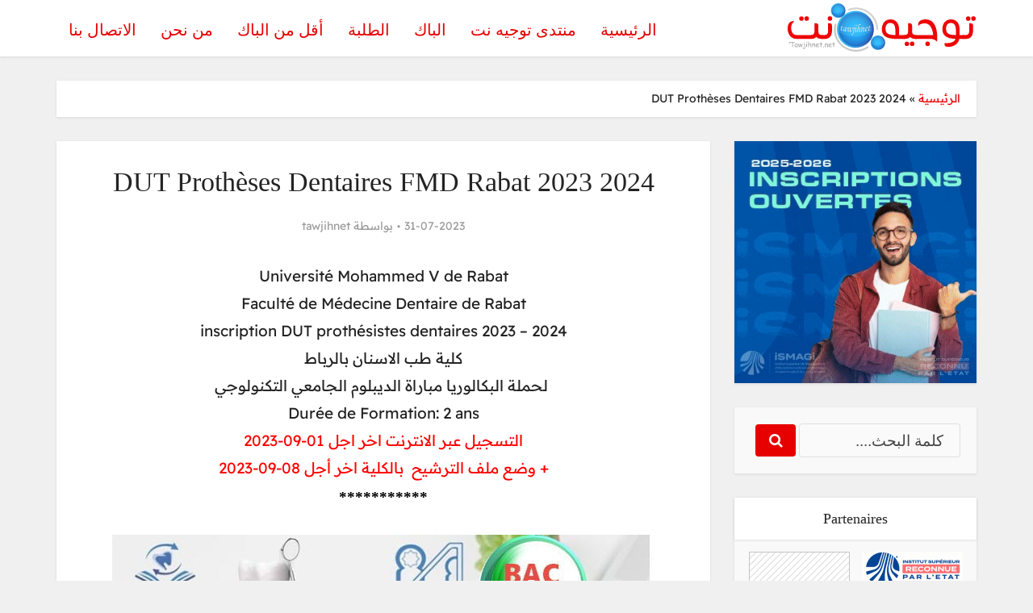

--- FILE ---
content_type: text/html; charset=UTF-8
request_url: https://www.tawjihnet.net/dut-protheses-dentaires-fmd-rabat-2023-2024/
body_size: 20994
content:
<!DOCTYPE html><html lang="fr-FR" prefix="og: https://ogp.me/ns#" class="no-js no-svg"><head><script data-no-optimize="1">var litespeed_docref=sessionStorage.getItem("litespeed_docref");litespeed_docref&&(Object.defineProperty(document,"referrer",{get:function(){return litespeed_docref}}),sessionStorage.removeItem("litespeed_docref"));</script> <meta http-equiv="Content-Type" content="text/html; charset=UTF-8" /><meta name="viewport" content="user-scalable=yes, width=device-width, initial-scale=1.0, maximum-scale=1, minimum-scale=1"><link rel="profile" href="https://gmpg.org/xfn/11" /><title>DUT Prothèses Dentaires FMD Rabat 2023 2024 | tawjihnet</title><meta name="description" content="Université&nbsp;Mohammed V de RabatFaculté de Médecine Dentaire de Rabatinscription DUT prothésistes dentaires 2023 - 2024كلية طب الاسنان بالرباط&nbsp;لحملة"/><meta name="robots" content="follow, index, max-snippet:-1, max-video-preview:-1, max-image-preview:large"/><link rel="canonical" href="https://www.tawjihnet.net/dut-protheses-dentaires-fmd-rabat-2023-2024/" /><meta property="og:locale" content="fr_FR" /><meta property="og:type" content="article" /><meta property="og:title" content="DUT Prothèses Dentaires FMD Rabat 2023 2024 | tawjihnet" /><meta property="og:description" content="Université&nbsp;Mohammed V de RabatFaculté de Médecine Dentaire de Rabatinscription DUT prothésistes dentaires 2023 - 2024كلية طب الاسنان بالرباط&nbsp;لحملة" /><meta property="og:url" content="https://www.tawjihnet.net/dut-protheses-dentaires-fmd-rabat-2023-2024/" /><meta property="og:site_name" content="tawjihnet orientation Maroc" /><meta property="article:publisher" content="https://www.facebook.com/orientationtawjihnet" /><meta property="article:author" content="https://www.facebook.com/orientationtawjihnet/" /><meta property="article:section" content="الباك" /><meta property="og:updated_time" content="2023-08-01T01:03:24+01:00" /><meta property="og:image" content="https://www.tawjihnet.net/actualites/wp-content/uploads/2023/08/dut-prothese-dentaire-rabat-2023-2024.jpg" /><meta property="og:image:secure_url" content="https://www.tawjihnet.net/actualites/wp-content/uploads/2023/08/dut-prothese-dentaire-rabat-2023-2024.jpg" /><meta property="og:image:width" content="672" /><meta property="og:image:height" content="357" /><meta property="og:image:alt" content="DUT Prothèses Dentaires" /><meta property="og:image:type" content="image/jpeg" /><meta property="article:published_time" content="2023-07-31T23:59:00+01:00" /><meta property="article:modified_time" content="2023-08-01T01:03:24+01:00" /><meta name="twitter:card" content="summary_large_image" /><meta name="twitter:title" content="DUT Prothèses Dentaires FMD Rabat 2023 2024 | tawjihnet" /><meta name="twitter:description" content="Université&nbsp;Mohammed V de RabatFaculté de Médecine Dentaire de Rabatinscription DUT prothésistes dentaires 2023 - 2024كلية طب الاسنان بالرباط&nbsp;لحملة" /><meta name="twitter:site" content="@tawjihnet" /><meta name="twitter:creator" content="@tawjihnet" /><meta name="twitter:image" content="https://www.tawjihnet.net/actualites/wp-content/uploads/2023/08/dut-prothese-dentaire-rabat-2023-2024.jpg" /><meta name="twitter:label1" content="Écrit par" /><meta name="twitter:data1" content="tawjihnet" /><meta name="twitter:label2" content="Temps de lecture" /><meta name="twitter:data2" content="1 minute" /> <script type="application/ld+json" class="rank-math-schema-pro">{"@context":"https://schema.org","@graph":[{"@type":"Organization","@id":"https://www.tawjihnet.net/#organization","name":"Tawjihnet","sameAs":["https://www.facebook.com/orientationtawjihnet","https://twitter.com/tawjihnet"],"logo":{"@type":"ImageObject","@id":"https://www.tawjihnet.net/#logo","url":"https://www.tawjihnet.net/actualites/wp-content/uploads/2022/05/tawjihnet-logo.png","contentUrl":"https://www.tawjihnet.net/actualites/wp-content/uploads/2022/05/tawjihnet-logo.png","caption":"tawjihnet orientation Maroc","inLanguage":"fr-FR","width":"256","height":"256"}},{"@type":"WebSite","@id":"https://www.tawjihnet.net/#website","url":"https://www.tawjihnet.net","name":"tawjihnet orientation Maroc","alternateName":"Tawjih net","publisher":{"@id":"https://www.tawjihnet.net/#organization"},"inLanguage":"fr-FR"},{"@type":"ImageObject","@id":"https://www.tawjihnet.net/actualites/wp-content/uploads/2023/08/dut-prothese-dentaire-rabat-2023-2024.jpg","url":"https://www.tawjihnet.net/actualites/wp-content/uploads/2023/08/dut-prothese-dentaire-rabat-2023-2024.jpg","width":"672","height":"357","inLanguage":"fr-FR"},{"@type":"BreadcrumbList","@id":"https://www.tawjihnet.net/dut-protheses-dentaires-fmd-rabat-2023-2024/#breadcrumb","itemListElement":[{"@type":"ListItem","position":"1","item":{"@id":"https://www.tawjihnet.net","name":"\u0627\u0644\u0631\u0626\u064a\u0633\u064a\u0629"}},{"@type":"ListItem","position":"2","item":{"@id":"https://www.tawjihnet.net/dut-protheses-dentaires-fmd-rabat-2023-2024/","name":"DUT Proth\u00e8ses Dentaires FMD Rabat 2023 2024"}}]},{"@type":"WebPage","@id":"https://www.tawjihnet.net/dut-protheses-dentaires-fmd-rabat-2023-2024/#webpage","url":"https://www.tawjihnet.net/dut-protheses-dentaires-fmd-rabat-2023-2024/","name":"DUT Proth\u00e8ses Dentaires FMD Rabat 2023 2024 | tawjihnet","datePublished":"2023-07-31T23:59:00+01:00","dateModified":"2023-08-01T01:03:24+01:00","isPartOf":{"@id":"https://www.tawjihnet.net/#website"},"primaryImageOfPage":{"@id":"https://www.tawjihnet.net/actualites/wp-content/uploads/2023/08/dut-prothese-dentaire-rabat-2023-2024.jpg"},"inLanguage":"fr-FR","breadcrumb":{"@id":"https://www.tawjihnet.net/dut-protheses-dentaires-fmd-rabat-2023-2024/#breadcrumb"}},{"@type":"Person","@id":"https://www.tawjihnet.net/dut-protheses-dentaires-fmd-rabat-2023-2024/#author","name":"tawjihnet","image":{"@type":"ImageObject","@id":"https://secure.gravatar.com/avatar/4dee72cd5859ccebd2fe0fd744bb12ec63df88953bb5e450f664d9714bd9a1ad?s=96&amp;d=mm&amp;r=g","url":"https://secure.gravatar.com/avatar/4dee72cd5859ccebd2fe0fd744bb12ec63df88953bb5e450f664d9714bd9a1ad?s=96&amp;d=mm&amp;r=g","caption":"tawjihnet","inLanguage":"fr-FR"},"sameAs":["https://www.tawjihnet.net","https://www.facebook.com/orientationtawjihnet/","https://twitter.com/https://twitter.com/tawjihnet"],"worksFor":{"@id":"https://www.tawjihnet.net/#organization"}},{"@type":"NewsArticle","headline":"DUT Proth\u00e8ses Dentaires FMD Rabat 2023 2024 | tawjihnet","keywords":"DUT Proth\u00e8ses Dentaires,FMD Rabat,inscription DUT proth\u00e9sistes,concours 2023,\u0645\u0628\u0627\u0631\u0627\u0629 \u0627\u0644\u062f\u064a\u0628\u0644\u0648\u0645 \u0627\u0644\u062c\u0627\u0645\u0639\u064a \u0627\u0644\u062a\u0643\u0646\u0648\u0644\u0648\u062c\u064a,Proth\u00e8ses Dentaires FMD Rabat","datePublished":"2023-07-31T23:59:00+01:00","dateModified":"2023-08-01T01:03:24+01:00","author":{"@id":"https://www.tawjihnet.net/dut-protheses-dentaires-fmd-rabat-2023-2024/#author","name":"tawjihnet"},"publisher":{"@id":"https://www.tawjihnet.net/#organization"},"description":"Universit\u00e9&nbsp;Mohammed V de RabatFacult\u00e9 de M\u00e9decine Dentaire de Rabatinscription DUT proth\u00e9sistes dentaires 2023 - 2024\u0643\u0644\u064a\u0629 \u0637\u0628 \u0627\u0644\u0627\u0633\u0646\u0627\u0646 \u0628\u0627\u0644\u0631\u0628\u0627\u0637&nbsp;\u0644\u062d\u0645\u0644\u0629","name":"DUT Proth\u00e8ses Dentaires FMD Rabat 2023 2024 | tawjihnet","@id":"https://www.tawjihnet.net/dut-protheses-dentaires-fmd-rabat-2023-2024/#richSnippet","isPartOf":{"@id":"https://www.tawjihnet.net/dut-protheses-dentaires-fmd-rabat-2023-2024/#webpage"},"image":{"@id":"https://www.tawjihnet.net/actualites/wp-content/uploads/2023/08/dut-prothese-dentaire-rabat-2023-2024.jpg"},"inLanguage":"fr-FR","mainEntityOfPage":{"@id":"https://www.tawjihnet.net/dut-protheses-dentaires-fmd-rabat-2023-2024/#webpage"}}]}</script> <link rel="amphtml" href="https://www.tawjihnet.net/dut-protheses-dentaires-fmd-rabat-2023-2024/amp/" /><meta name="generator" content="AMP for WP 1.1.11"/><link rel='dns-prefetch' href='//fonts.googleapis.com' /><link rel="alternate" type="application/rss+xml" title="tawjihnet orientation Maroc توجيه نت &raquo; Flux" href="https://www.tawjihnet.net/feed/" /><link rel="alternate" type="application/rss+xml" title="tawjihnet orientation Maroc توجيه نت &raquo; Flux des commentaires" href="https://www.tawjihnet.net/comments/feed/" /><link rel="alternate" type="application/rss+xml" title="tawjihnet orientation Maroc توجيه نت &raquo; DUT Prothèses Dentaires FMD Rabat 2023 2024 Flux des commentaires" href="https://www.tawjihnet.net/dut-protheses-dentaires-fmd-rabat-2023-2024/feed/" /><link rel="alternate" title="oEmbed (JSON)" type="application/json+oembed" href="https://www.tawjihnet.net/wp-json/oembed/1.0/embed?url=https%3A%2F%2Fwww.tawjihnet.net%2Fdut-protheses-dentaires-fmd-rabat-2023-2024%2F" /><link rel="alternate" title="oEmbed (XML)" type="text/xml+oembed" href="https://www.tawjihnet.net/wp-json/oembed/1.0/embed?url=https%3A%2F%2Fwww.tawjihnet.net%2Fdut-protheses-dentaires-fmd-rabat-2023-2024%2F&#038;format=xml" /><style id="litespeed-ccss">.wp-block-image img{height:auto;max-width:100%;vertical-align:bottom}.wp-block-image img{box-sizing:border-box}.wp-block-image .aligncenter{display:table}.wp-block-image .aligncenter{margin-left:auto;margin-right:auto}.wp-block-image figure{margin:0}ul{box-sizing:border-box}:root{--wp--preset--font-size--normal:16px;--wp--preset--font-size--huge:42px}.aligncenter{clear:both}figure{margin:0 0 1em}body{--wp--preset--color--black:#000;--wp--preset--color--cyan-bluish-gray:#abb8c3;--wp--preset--color--white:#fff;--wp--preset--color--pale-pink:#f78da7;--wp--preset--color--vivid-red:#cf2e2e;--wp--preset--color--luminous-vivid-orange:#ff6900;--wp--preset--color--luminous-vivid-amber:#fcb900;--wp--preset--color--light-green-cyan:#7bdcb5;--wp--preset--color--vivid-green-cyan:#00d084;--wp--preset--color--pale-cyan-blue:#8ed1fc;--wp--preset--color--vivid-cyan-blue:#0693e3;--wp--preset--color--vivid-purple:#9b51e0;--wp--preset--color--vce-acc:#e60000;--wp--preset--color--vce-meta:#9b9b9b;--wp--preset--color--vce-txt:#222;--wp--preset--color--vce-bg:#fff;--wp--preset--color--vce-cat-0:;--wp--preset--color--vce-cat-11:#8c0185;--wp--preset--color--vce-cat-1:#009bc1;--wp--preset--color--vce-cat-4:#d93;--wp--preset--color--vce-cat-10:#30d333;--wp--preset--gradient--vivid-cyan-blue-to-vivid-purple:linear-gradient(135deg,rgba(6,147,227,1) 0%,#9b51e0 100%);--wp--preset--gradient--light-green-cyan-to-vivid-green-cyan:linear-gradient(135deg,#7adcb4 0%,#00d082 100%);--wp--preset--gradient--luminous-vivid-amber-to-luminous-vivid-orange:linear-gradient(135deg,rgba(252,185,0,1) 0%,rgba(255,105,0,1) 100%);--wp--preset--gradient--luminous-vivid-orange-to-vivid-red:linear-gradient(135deg,rgba(255,105,0,1) 0%,#cf2e2e 100%);--wp--preset--gradient--very-light-gray-to-cyan-bluish-gray:linear-gradient(135deg,#eee 0%,#a9b8c3 100%);--wp--preset--gradient--cool-to-warm-spectrum:linear-gradient(135deg,#4aeadc 0%,#9778d1 20%,#cf2aba 40%,#ee2c82 60%,#fb6962 80%,#fef84c 100%);--wp--preset--gradient--blush-light-purple:linear-gradient(135deg,#ffceec 0%,#9896f0 100%);--wp--preset--gradient--blush-bordeaux:linear-gradient(135deg,#fecda5 0%,#fe2d2d 50%,#6b003e 100%);--wp--preset--gradient--luminous-dusk:linear-gradient(135deg,#ffcb70 0%,#c751c0 50%,#4158d0 100%);--wp--preset--gradient--pale-ocean:linear-gradient(135deg,#fff5cb 0%,#b6e3d4 50%,#33a7b5 100%);--wp--preset--gradient--electric-grass:linear-gradient(135deg,#caf880 0%,#71ce7e 100%);--wp--preset--gradient--midnight:linear-gradient(135deg,#020381 0%,#2874fc 100%);--wp--preset--duotone--dark-grayscale:url('#wp-duotone-dark-grayscale');--wp--preset--duotone--grayscale:url('#wp-duotone-grayscale');--wp--preset--duotone--purple-yellow:url('#wp-duotone-purple-yellow');--wp--preset--duotone--blue-red:url('#wp-duotone-blue-red');--wp--preset--duotone--midnight:url('#wp-duotone-midnight');--wp--preset--duotone--magenta-yellow:url('#wp-duotone-magenta-yellow');--wp--preset--duotone--purple-green:url('#wp-duotone-purple-green');--wp--preset--duotone--blue-orange:url('#wp-duotone-blue-orange');--wp--preset--font-size--small:16px;--wp--preset--font-size--medium:20px;--wp--preset--font-size--large:25px;--wp--preset--font-size--x-large:42px;--wp--preset--font-size--normal:19px;--wp--preset--font-size--huge:33px;--wp--preset--spacing--20:.44rem;--wp--preset--spacing--30:.67rem;--wp--preset--spacing--40:1rem;--wp--preset--spacing--50:1.5rem;--wp--preset--spacing--60:2.25rem;--wp--preset--spacing--70:3.38rem;--wp--preset--spacing--80:5.06rem;--wp--preset--shadow--natural:6px 6px 9px rgba(0,0,0,.2);--wp--preset--shadow--deep:12px 12px 50px rgba(0,0,0,.4);--wp--preset--shadow--sharp:6px 6px 0px rgba(0,0,0,.2);--wp--preset--shadow--outlined:6px 6px 0px -3px rgba(255,255,255,1),6px 6px rgba(0,0,0,1);--wp--preset--shadow--crisp:6px 6px 0px rgba(0,0,0,1)}body{--extendify--spacing--large:var(--wp--custom--spacing--large,clamp(2em,8vw,8em))!important;--wp--preset--font-size--ext-small:1rem!important;--wp--preset--font-size--ext-medium:1.125rem!important;--wp--preset--font-size--ext-large:clamp(1.65rem,3.5vw,2.15rem)!important;--wp--preset--font-size--ext-x-large:clamp(3rem,6vw,4.75rem)!important;--wp--preset--font-size--ext-xx-large:clamp(3.25rem,7.5vw,5.75rem)!important;--wp--preset--color--black:#000!important;--wp--preset--color--white:#fff!important}html{padding:0;vertical-align:baseline}a,body,div,li,span,strong{border:0;font-size:100%;margin:0;outline:0;padding:0;vertical-align:baseline}h1,h4,p,ul{border:0;font-size:100%;outline:0;padding:0;vertical-align:baseline}ins{font-size:100%}html,ins{border:0;margin:0;outline:0}ins{padding:0}html{font-size:62.5%;overflow-y:scroll;overflow-x:hidden;-webkit-text-size-adjust:100%;-ms-text-size-adjust:100%;-ms-touch-action:manipulation;touch-action:manipulation}*,:after,:before{-webkit-box-sizing:border-box;box-sizing:border-box}body{background:#fff}body{font-style:inherit;font-weight:inherit;font-family:inherit;-webkit-font-smoothing:antialiased;text-rendering:auto}article,aside,figure,header,main,nav{display:block}a,ins{text-decoration:none}a img{border:0}.container{margin:0 auto;max-width:1140px}.container:after{content:"";display:table;clear:both}.sidebar{width:300px;position:relative;min-height:1px}.sidebar{float:left;padding-top:15px}.vce-main-content{float:left;width:840px;padding:15px 30px 0 0}.vce-sticky .widget:last-child{margin-bottom:0}body{line-height:1.8}h1,h4,p{-ms-word-wrap:break-word;word-wrap:break-word}h1,h4{font-style:normal}h1{line-height:1.22}h1,h4{margin:0 0 10px}h4{line-height:1.4}p{margin:0 0 30px}strong{font-weight:700}i{font-style:italic}img{border:0}ul{margin:0 0 30px 30px}ul{list-style:disc}img{max-width:100%;height:auto;vertical-align:middle;-ms-interpolation-mode:bicubic}figure{margin:0}.main-navigation{clear:both;display:block;float:left;width:100%}.main-navigation ul{text-align:center}.main-navigation ul{list-style:none;margin:0;padding:0}.main-navigation li{display:inline-block;vertical-align:top;position:relative}.main-navigation li{font-size:16px}.main-navigation a{display:block;text-decoration:none;line-height:1.25;padding:15px}.nav-menu>li>a{-webkit-box-shadow:-1px 0 0 0 rgba(0,0,0,.05);box-shadow:-1px 0 0 0 rgba(0,0,0,.05)}.nav-menu>li:last-child a{-webkit-box-shadow:-1px 0 0 0 rgba(0,0,0,.05),1px 0 0 0 rgba(0,0,0,.05);box-shadow:-1px 0 0 0 rgba(0,0,0,.05),1px 0 0 0 rgba(0,0,0,.05)}.header-3-wrapper .nav-menu li a{-webkit-box-shadow:none!important;box-shadow:none!important}.header-sticky{position:fixed;top:0;left:0;width:100%;z-index:2000;height:50px;-webkit-backface-visibility:visible;backface-visibility:visible;-webkit-transform:translateY(-200%);-ms-transform:translateY(-200%);transform:translateY(-200%);will-change:transform}.header-sticky .site-title{float:left;padding:4px 0 0}.header-sticky .main-navigation{clear:none;float:right;width:auto}.header-sticky .nav-menu{position:static}.header-sticky .container{position:relative}.header-sticky .site-title img{max-height:28px}.aligncenter{clear:both;display:block;margin:0 auto 30px}.entry-content:after,.entry-content:before,.site-content:after,.site-content:before{content:'';display:table}.entry-content:after,.site-content:after{clear:both}.sidebar .widget{line-height:1.57;margin:0 0 30px}.sidebar .widget-title{line-height:1.56;padding:12px;text-align:center;margin-bottom:0}.widget>div{padding:20px}.widget.vce-no-padding,.widget.vce-no-padding>div{padding:0!important}.nav-menu{position:relative}ins{vertical-align:middle}.main-header .site-title,.main-header .site-title a{font-size:80px;line-height:80px;text-decoration:none;margin-bottom:0;display:inline-block}.main-header .header-3-wrapper .site-title a{line-height:58px;font-size:60px}.main-header .header-3-wrapper .site-title{font-size:initial;line-height:initial}.main-header .header-3-wrapper .site-title a.has-logo{line-height:50px}.header-sticky .site-title a{font-size:36px;line-height:40px;text-decoration:none}.header-sticky .site-title a.has-logo{line-height:33px}.site-branding{text-align:center}.header-3-wrapper .site-branding{float:left;text-align:left}.header-3-wrapper .main-navigation{float:right;width:auto;clear:none}.header-main-area{position:relative}.header-3-wrapper .site-branding{position:absolute}.header-3-wrapper .nav-menu{position:static}.main-box{padding:0}.main-box{margin-bottom:30px;float:left;width:100%}.site-content{padding:15px 0 0}.header-sticky,.main-box,.main-header,.mks-bredcrumbs-container,.sidebar .widget,.sidebar .widget-title{-webkit-box-shadow:0 1px 3px 0 rgba(0,0,0,.1);box-shadow:0 1px 3px 0 rgba(0,0,0,.1)}.entry-meta div,.entry-meta div a{line-height:1.29;display:inline-block;text-decoration:none}.entry-meta div,.entry-meta div a,.entry-meta span{white-space:nowrap}.entry-meta .meta-item.author span{white-space:normal}.entry-meta>div:first-child:before{content:"";margin:0}.entry-meta>div:before{content:"22";margin:0 5px;font-size:12px}.vce-single .entry-header{margin:30px 0;text-align:center}h1.entry-title{line-height:1.22;margin:0 auto 15px;padding:0;width:700px}body .vce-share-items .meks_ess a span{font-size:16px}.vce-single .entry-content{margin:30px auto;width:600px}.fn,.fn a{font-size:14px}#back-top{position:fixed;right:20px;bottom:0;z-index:1041;width:40px;height:40px;background:0 0;text-indent:0;color:#e8e8e8;font-size:32px;line-height:26px;padding:4px 0 0;text-align:center;border-radius:5px 5px 0 0;display:none}#back-top i{opacity:.7}.mks-bredcrumbs-container p{margin-bottom:0}.vce-responsive-nav{display:none;font-size:32px;line-height:26px;float:left;position:relative;z-index:5000}.mks-bredcrumbs-container{margin-top:30px;padding:10px 20px;font-size:14px;clear:both}.wp-block-image{margin-bottom:30px}@media (max-width:660px){.wp-block-image{margin-bottom:20px}}@media only screen and (min-width:1024px) and (max-width:1200px){.container{max-width:1000px}.vce-main-content{width:700px}.header-sticky .main-navigation a{padding:15px 10px}.main-navigation a{padding:15px 9px}h1.entry-title{width:540px}.header-3-wrapper .site-branding{max-width:300px}.entry-title{display:block}.vce-single .entry-content{max-width:630px}}@media only screen and (min-width:670px) and (max-width:1023px){.header-sticky .main-navigation a{padding:15px 10px}.header-3-wrapper .site-branding{max-width:300px}.header-3-wrapper .nav-menu>li>a{padding:0 15px}h1.entry-title{width:540px}.entry-title{display:block}}@media only screen and (max-width:1023px){.container{max-width:90%}.vce-main-content{width:100%;padding:15px 0!important}.vce-res-nav{float:left;position:absolute;left:0}.header-3-wrapper{height:50px!important;padding-top:0!important;text-align:center}.header-3-wrapper .site-branding{position:relative;float:none;top:0!important;left:initial!important;text-align:center;max-width:initial;padding:3px 0 7px}.site-branding{padding:4px 0 7px;display:inline-block}.site-branding img{max-width:120px;max-height:28px}.header-sticky .site-title{float:none;display:inline-block;padding:0}.header-sticky .vce-responsive-nav{position:absolute;left:0}.header-sticky{text-align:center}.main-header .header-3-wrapper .site-title,.main-header .header-3-wrapper .site-title a.has-logo{line-height:40px!important;font-size:26px!important}.sidebar{margin:0 auto 20px;float:none!important;display:block;clear:both;padding-top:0!important;width:100%;max-width:300px}h1.entry-title{max-width:100%}.vce-responsive-nav{display:block;margin:10px 0 9px}.nav-menu{display:none}.main-header .site-title,.main-header .site-title a{line-height:36px!important;font-size:40px!important}.vce-single .entry-content{max-width:630px}}@media only screen and (min-width:200px) and (max-width:670px){html{margin-top:0!important;overflow-x:visible}html body{font-size:14px;line-height:22px}.container{max-width:95%}.vce-main-content{padding:0 0 10px!important}.main-box,.sidebar .widget{margin-bottom:10px}.vce-single .entry-content{width:100%!important;padding-left:20px;padding-right:20px;margin:20px auto}.vce-single .entry-header{margin:20px 0}.entry-content{font-size:14px}body h1.entry-title{font-size:24px;line-height:1.4;padding:0 20px;max-width:80%;margin-top:5px;margin-bottom:5px}body p{margin-bottom:20px}body h1{font-size:24px;line-height:34px;margin-bottom:10px}body h4{font-size:18px;line-height:28px;margin-bottom:10px}.entry-content,.sidebar .widget-title{line-height:22px}.entry-meta div,.entry-meta div a{font-size:1.2rem!important}}.fa{display:inline-block;font:14px/1 FontAwesome;font-size:inherit;text-rendering:auto;-webkit-font-smoothing:antialiased;-moz-osx-font-smoothing:grayscale}.fa-bars:before{content:"\f0c9"}.fa-angle-up:before{content:"\f106"}body{font-size:1.9rem}.main-navigation a{font-size:2rem}.sidebar .widget-title{font-size:1.8rem}.sidebar .widget{font-size:1.6rem}h1{font-size:3.4rem}h4{font-size:2.5rem}h1.entry-title{font-size:3.4rem}.entry-meta div,.entry-meta div a{font-size:1.4rem}body{background-color:#f0f0f0}body{font-family:'Trebuchet MS',Helvetica,sans-serif;font-weight:400}h1,h4,.site-title,.site-title a{font-family:'Cairo';font-weight:400}.main-navigation a{font-family:'Cairo';font-weight:500}.vce-single .entry-content{width:760px}body{color:#222}h1,h4{color:#232323}a{color:#e60000}.entry-meta div,.entry-meta div a{color:#9b9b9b}.main-box{background:#f9f9f9}.main-box-single,.mks-bredcrumbs-container{background:#fff}.sidebar .widget-title{background:#fff;color:#232323}.sidebar .widget{background:#f9f9f9}.sidebar .widget{color:#444}.sidebar .widget a{color:#e60000}.header-3-wrapper{height:70px}.header-3-wrapper .site-branding{top:3px;right:0}.site-title a{color:#232323}.main-header{background-color:#fff}.header-3-wrapper .nav-menu>li>a{padding:25px 15px}.header-sticky{background:rgba(255,255,255,.95)}.main-navigation a{color:#e60000}.vce-responsive-nav{color:#595959}#back-top{background:#d33}body{direction:rtl;unicode-bidi:embed;text-align:right}div,ul,li,h1,h4,p,nav,a{unicode-bidi:embed}body{font-family:'Tawjihnet'!important}ul{margin:0 30px 30px 0}.header-3-wrapper .site-branding{text-align:right}.vce-responsive-nav,.main-navigation,.header-sticky .site-title,.header-3-wrapper .site-branding,.vce-responsive-nav{float:right}.header-sticky .main-navigation,.header-3-wrapper .main-navigation{float:left}.entry-meta,h1.entry-title{text-align:center}.main-header .site-title,.main-header .site-title a{text-align:center}.header-sticky .container{text-align:center}.header-sticky .site-title{float:right;display:inline-block}.meks_ess .meks_ess-item span{font-family:inherit;position:relative;top:-1px;margin-left:8px}.meks_ess.no-labels span{display:none}#cookie-notice *{-webkit-box-sizing:border-box;-moz-box-sizing:border-box;box-sizing:border-box}#cookie-notice .cookie-notice-container{display:block}#cookie-notice.cookie-notice-hidden .cookie-notice-container{display:none}.cookie-notice-container{padding:15px 30px;text-align:center;width:100%;z-index:2}.cn-close-icon{position:absolute;right:15px;top:50%;margin-top:-10px;width:15px;height:15px;opacity:.5;padding:10px;outline:none}.cn-close-icon:before,.cn-close-icon:after{position:absolute;content:' ';height:15px;width:2px;top:3px;background-color:rgba(128,128,128,1)}.cn-close-icon:before{transform:rotate(45deg)}.cn-close-icon:after{transform:rotate(-45deg)}#cookie-notice .cn-button{margin:0 0 0 10px;display:inline-block}#cookie-notice .cn-button:not(.cn-button-custom){font-family:-apple-system,BlinkMacSystemFont,Arial,Roboto,"Helvetica Neue",sans-serif;font-weight:400;font-size:13px;letter-spacing:.25px;line-height:20px;margin:0 0 0 10px;text-align:center;text-transform:none;display:inline-block;touch-action:manipulation;white-space:nowrap;outline:none;box-shadow:none;text-shadow:none;border:none;-webkit-border-radius:3px;-moz-border-radius:3px;border-radius:3px;text-decoration:none;padding:8.5px 10px;line-height:1;color:inherit}.cn-text-container{margin:0 0 6px}.cn-text-container,.cn-buttons-container{display:inline-block}@media all and (max-width:900px){.cookie-notice-container #cn-notice-text{display:block}.cookie-notice-container #cn-notice-buttons{display:block}#cookie-notice .cn-button{margin:0 5px 5px}}@media all and (max-width:480px){.cookie-notice-container{padding:15px 25px}}:root{--global-kb-font-size-sm:clamp(.8rem,.73rem + .217vw,.9rem);--global-kb-font-size-md:clamp(1.1rem,.995rem + .326vw,1.25rem);--global-kb-font-size-lg:clamp(1.75rem,1.576rem + .543vw,2rem);--global-kb-font-size-xl:clamp(2.25rem,1.728rem + 1.63vw,3rem);--global-kb-font-size-xxl:clamp(2.5rem,1.456rem + 3.26vw,4rem);--global-kb-font-size-xxxl:clamp(2.75rem,.489rem + 7.065vw,6rem)}:root{--global-palette1:#3182ce;--global-palette2:#2b6cb0;--global-palette3:#1a202c;--global-palette4:#2d3748;--global-palette5:#4a5568;--global-palette6:#718096;--global-palette7:#edf2f7;--global-palette8:#f7fafc;--global-palette9:#fff}</style><link rel="preload" data-asynced="1" data-optimized="2" as="style" onload="this.onload=null;this.rel='stylesheet'" href="https://www.tawjihnet.net/actualites/wp-content/litespeed/ucss/ca64e6ea05754e364e4ab785a34d4f7d.css?ver=40c39" /><script type="litespeed/javascript">!function(a){"use strict";var b=function(b,c,d){function e(a){return h.body?a():void setTimeout(function(){e(a)})}function f(){i.addEventListener&&i.removeEventListener("load",f),i.media=d||"all"}var g,h=a.document,i=h.createElement("link");if(c)g=c;else{var j=(h.body||h.getElementsByTagName("head")[0]).childNodes;g=j[j.length-1]}var k=h.styleSheets;i.rel="stylesheet",i.href=b,i.media="only x",e(function(){g.parentNode.insertBefore(i,c?g:g.nextSibling)});var l=function(a){for(var b=i.href,c=k.length;c--;)if(k[c].href===b)return a();setTimeout(function(){l(a)})};return i.addEventListener&&i.addEventListener("load",f),i.onloadcssdefined=l,l(f),i};"undefined"!=typeof exports?exports.loadCSS=b:a.loadCSS=b}("undefined"!=typeof global?global:this);!function(a){if(a.loadCSS){var b=loadCSS.relpreload={};if(b.support=function(){try{return a.document.createElement("link").relList.supports("preload")}catch(b){return!1}},b.poly=function(){for(var b=a.document.getElementsByTagName("link"),c=0;c<b.length;c++){var d=b[c];"preload"===d.rel&&"style"===d.getAttribute("as")&&(a.loadCSS(d.href,d,d.getAttribute("media")),d.rel=null)}},!b.support()){b.poly();var c=a.setInterval(b.poly,300);a.addEventListener&&a.addEventListener("load",function(){b.poly(),a.clearInterval(c)}),a.attachEvent&&a.attachEvent("onload",function(){a.clearInterval(c)})}}}(this);</script><link rel="preload" as="image" href="https://www.tawjihnet.net/actualites/wp-content/uploads/2016/06/125x125.png"><link rel="preload" as="image" href="https://www.tawjihnet.net/actualites/wp-content/uploads/2016/06/125x125.png"><link rel="preload" as="image" href="https://www.tawjihnet.net/actualites/wp-content/uploads/2016/06/125x125.png"> <script type="litespeed/javascript" data-src="https://www.tawjihnet.net/actualites/wp-includes/js/jquery/jquery.min.js?ver=3.7.1" id="jquery-core-js"></script> <link rel="https://api.w.org/" href="https://www.tawjihnet.net/wp-json/" /><link rel="alternate" title="JSON" type="application/json" href="https://www.tawjihnet.net/wp-json/wp/v2/posts/52184" /><link rel="EditURI" type="application/rsd+xml" title="RSD" href="https://www.tawjihnet.net/actualites/xmlrpc.php?rsd" /><meta name="generator" content="WordPress 6.9" /><link rel='shortlink' href='https://www.tawjihnet.net/?p=52184' /><meta name="generator" content="Redux 4.5.10" /><meta name="generator" content="Elementor 3.34.4; features: additional_custom_breakpoints; settings: css_print_method-external, google_font-enabled, font_display-auto"><link rel="icon" href="https://www.tawjihnet.net/actualites/wp-content/uploads/2018/05/cropped-tawjihnet-amp-2-32x32.png" sizes="32x32" /><link rel="icon" href="https://www.tawjihnet.net/actualites/wp-content/uploads/2018/05/cropped-tawjihnet-amp-2-192x192.png" sizes="192x192" /><link rel="apple-touch-icon" href="https://www.tawjihnet.net/actualites/wp-content/uploads/2018/05/cropped-tawjihnet-amp-2-180x180.png" /><meta name="msapplication-TileImage" content="https://www.tawjihnet.net/actualites/wp-content/uploads/2018/05/cropped-tawjihnet-amp-2-270x270.png" />
 <script type="litespeed/javascript" data-src="https://www.googletagmanager.com/gtag/js?id=G-K7G7TTK2HY"></script> <script type="litespeed/javascript">window.dataLayer=window.dataLayer||[];function gtag(){dataLayer.push(arguments)}
gtag('js',new Date());gtag('config','G-K7G7TTK2HY')</script> <script type="litespeed/javascript" data-src="https://pagead2.googlesyndication.com/pagead/js/adsbygoogle.js?client=ca-pub-3051875151111383"
     crossorigin="anonymous"></script> </head><body class="wp-singular post-template-default single single-post postid-52184 single-format-standard wp-custom-logo wp-embed-responsive wp-theme-tawjihnet theme--tawjihnet vce-sid-right voice-v_3_0_3 elementor-default elementor-kit-36641"><div id="vce-main"><header id="header" class="main-header"><div class="container header-main-area header-3-wrapper"><div class="vce-res-nav">
<a class="vce-responsive-nav" href="#sidr-main"><i class="fa fa-bars"></i></a></div><div class="site-branding">
<span class="site-title"><a href="https://www.tawjihnet.net" rel="home" class="has-logo"><picture class="vce-logo"><source media="(min-width: 1024px)" srcset="https://www.tawjihnet.net/actualites/wp-content/uploads/2025/01/Tawjihnet-Logo.svg"><source srcset="https://www.tawjihnet.net/actualites/wp-content/uploads/2025/01/Tawjihnet-Mobile.svg"><img data-lazyloaded="1" src="[data-uri]" data-src="https://www.tawjihnet.net/actualites/wp-content/uploads/2025/01/Tawjihnet-Logo.svg" alt="tawjihnet orientation Maroc توجيه نت"></picture></a></span></div><nav id="site-navigation" class="main-navigation" role="navigation"><ul id="vce_main_navigation_menu" class="nav-menu"><li id="menu-item-9782" class="menu-item menu-item-type-custom menu-item-object-custom menu-item-home menu-item-9782"><a href="https://www.tawjihnet.net" title="accueil">الرئيسية</a><li id="menu-item-9783" class="menu-item menu-item-type-custom menu-item-object-custom menu-item-9783"><a href="https://www.tawjihnet.net/vb/" title="Forum">منتدى توجيه نت</a><li id="menu-item-9780" class="menu-item menu-item-type-taxonomy menu-item-object-category current-post-ancestor current-menu-parent current-post-parent menu-item-9780 vce-cat-10"><a href="https://www.tawjihnet.net/category/bac/" title="Bac">الباك</a><li id="menu-item-9779" class="menu-item menu-item-type-taxonomy menu-item-object-category menu-item-9779 vce-cat-11"><a href="https://www.tawjihnet.net/category/etudiant/" title="Etudaint">الطلبة</a><li id="menu-item-38474" class="menu-item menu-item-type-taxonomy menu-item-object-category menu-item-38474 vce-cat-1"><a href="https://www.tawjihnet.net/category/3college-tc-bac/" title="Niveau">أقل من الباك</a><li id="menu-item-56764" class="menu-item menu-item-type-custom menu-item-object-custom menu-item-56764"><a href="https://www.tawjihnet.net/tawjihnet-net-orientation/poppresentation-tawjihnet.htm" title="Tawjihnet">من نحن</a><li id="menu-item-9784" class="menu-item menu-item-type-custom menu-item-object-custom menu-item-9784"><a href="https://www.tawjihnet.net/vb/misc/contact/" title="contact">الاتصال بنا</a></ul></nav></div></header><div id="sticky_header" class="header-sticky"><div class="container"><div class="vce-res-nav">
<a class="vce-responsive-nav" href="#sidr-main"><i class="fa fa-bars"></i></a></div><div class="site-branding">
<span class="site-title"><a href="https://www.tawjihnet.net" rel="home" class="has-logo"><picture class="vce-logo"><source media="(min-width: 1024px)" srcset="https://www.tawjihnet.net/actualites/wp-content/uploads/2025/01/Tawjihnet-Logo.svg"><source srcset="https://www.tawjihnet.net/actualites/wp-content/uploads/2025/01/Tawjihnet-Mobile.svg"><img data-lazyloaded="1" src="[data-uri]" data-src="https://www.tawjihnet.net/actualites/wp-content/uploads/2025/01/Tawjihnet-Logo.svg" alt="tawjihnet orientation Maroc توجيه نت"></picture></a></span></div><nav id="site-navigation" class="main-navigation" role="navigation"><ul id="vce_main_navigation_menu" class="nav-menu"><li class="menu-item menu-item-type-custom menu-item-object-custom menu-item-home menu-item-9782"><a href="https://www.tawjihnet.net" title="accueil">الرئيسية</a><li class="menu-item menu-item-type-custom menu-item-object-custom menu-item-9783"><a href="https://www.tawjihnet.net/vb/" title="Forum">منتدى توجيه نت</a><li class="menu-item menu-item-type-taxonomy menu-item-object-category current-post-ancestor current-menu-parent current-post-parent menu-item-9780 vce-cat-10"><a href="https://www.tawjihnet.net/category/bac/" title="Bac">الباك</a><li class="menu-item menu-item-type-taxonomy menu-item-object-category menu-item-9779 vce-cat-11"><a href="https://www.tawjihnet.net/category/etudiant/" title="Etudaint">الطلبة</a><li class="menu-item menu-item-type-taxonomy menu-item-object-category menu-item-38474 vce-cat-1"><a href="https://www.tawjihnet.net/category/3college-tc-bac/" title="Niveau">أقل من الباك</a><li class="menu-item menu-item-type-custom menu-item-object-custom menu-item-56764"><a href="https://www.tawjihnet.net/tawjihnet-net-orientation/poppresentation-tawjihnet.htm" title="Tawjihnet">من نحن</a><li class="menu-item menu-item-type-custom menu-item-object-custom menu-item-9784"><a href="https://www.tawjihnet.net/vb/misc/contact/" title="contact">الاتصال بنا</a></ul></nav></div></div><div id="main-wrapper"><div id="mks-breadcrumbs" class="container mks-bredcrumbs-container"><nav aria-label="breadcrumbs" class="rank-math-breadcrumb"><p><a href="https://www.tawjihnet.net">الرئيسية</a><span class="separator"> &raquo; </span><span class="last">DUT Prothèses Dentaires FMD Rabat 2023 2024</span></p></nav></div><div id="content" class="container site-content vce-sid-right"><div id="primary" class="vce-main-content"><main id="main" class="main-box main-box-single"><article id="post-52184" class="vce-single post-52184 post type-post status-publish format-standard has-post-thumbnail hentry category-bac"><header class="entry-header"><h1 class="entry-title">DUT Prothèses Dentaires FMD Rabat 2023 2024</h1><div class="entry-meta"><div class="meta-item date"><span class="updated">31-07-2023</span></div><div class="meta-item author"><span class="vcard author"><span class="fn">بواسطة <a href="https://www.tawjihnet.net/author/taw-mos/">tawjihnet</a></span></span></div></div></header><div align="center"> <script type="litespeed/javascript" data-src="https://pagead2.googlesyndication.com/pagead/js/adsbygoogle.js?client=ca-pub-3051875151111383"
     crossorigin="anonymous"></script> 
<ins class="adsbygoogle"
style="display:block"
data-ad-client="ca-pub-3051875151111383"
data-ad-slot="7852357677"
data-ad-format="auto"
data-full-width-responsive="true"></ins> <script type="litespeed/javascript">(adsbygoogle=window.adsbygoogle||[]).push({})</script> </div><div class="entry-content"><p dir="rtl" style="text-align: center;">Université&nbsp;Mohammed V de Rabat<br>Faculté de Médecine Dentaire de Rabat<br>inscription DUT prothésistes dentaires 2023 &#8211; 2024<br>كلية طب الاسنان بالرباط<br>&nbsp;لحملة البكالوريا مباراة الديبلوم الجامعي التكنولوجي<br>Durée de Formation: 2 ans<br><span style="color: #ff0000;">التسجيل عبر الانترنت اخر اجل 01-09-2023</span><br><span style="color: #ff0000;">+ وضع ملف الترشيح&nbsp; بالكلية اخر أجل 08-09-2023<span style="font-family: georgia,palatino,serif;"><br></span><strong><span style="font-family: georgia,palatino,serif;"><span style="color: #000000;">***********</span></span></strong></span></p><div class="wp-block-image"><figure class="aligncenter size-full"><img data-lazyloaded="1" src="[data-uri]" fetchpriority="high" decoding="async" width="672" height="357" data-src="https://www.tawjihnet.net/actualites/wp-content/uploads/2023/08/dut-prothese-dentaire-rabat-2023-2024.jpg" alt="dut prothese dentaire rabat 2023 2024" class="wp-image-52185" data-srcset="https://www.tawjihnet.net/actualites/wp-content/uploads/2023/08/dut-prothese-dentaire-rabat-2023-2024.jpg 672w, https://www.tawjihnet.net/actualites/wp-content/uploads/2023/08/dut-prothese-dentaire-rabat-2023-2024-300x159.jpg 300w" data-sizes="(max-width: 672px) 100vw, 672px" /><figcaption class="wp-element-caption">DUT Prothèses Dentaires FMD Rabat 2023</figcaption></figure></div><h5 dir="ltr" style="text-align: center;">Faculté de Médecine Dentaire de Rabat <br>DUT Prothèses Dentaires Rabat FMD 2022/2023</h5><p dir="ltr" style="text-align: justify;"><span style="color: #ff0000;"><strong>Objectifs </strong><span style="color: #000000; font-size: 12pt;">( infos supplémentaires tawjihnet.net)</span></span><br>&#8211; Former des techniciens en prothèse dentaire ;<br>&#8211; Créer une passerelle aux étudiants universitaires en cours de formation Médecine dentaire;<br>&#8211; Promouvoir le domaine des technologies de laboratoire en prothèse dentaire au Maroc ;<br>&#8211; Améliorer la qualité des prothèses dentaires ;<br>&#8211; Assurer une meilleure collaboration prothésiste / dentiste par uniformisation des méthodes de travail;<br>&#8211; Développer de l’esprit de l’équipe prothésiste/dentiste<br>&#8211; Permettre la formation continue pour les techniciens diplômés.</p><table style="height: 15px; background-color: #f2fca4; width: 99%;" width="99%"><tbody><tr><td dir="ltr" style="width: 256px; text-align: left;"><h5><span style="color: #ff0000;">َAvis FMD Rabat: DUT Prothèses Dentaires 2023 /2024</span></h5></td></tr></tbody></table><p dir="ltr" style="text-align: justify;">&nbsp; &nbsp;Le Doyen de la Faculté de Médecine Dentaire de Rabat porte à la connaissance des titulaires du Baccalauréat Scientifique ou d’un Diplôme reconnu équivalent, qui désirent accéder à la Formation des prothésistes dentaires qu’ils doivent faire leur préinscription en ligne (le lien en bas) avant le&nbsp; <span style="color: #ff0000;">01 septembre 2022 <span style="color: #339966;">et</span></span> déposer leurs dossiers de candidature à la Faculté et ce, au plus tard le <span style="color: #ff0000;">08 septembre 2022.</span></p><p dir="ltr" style="text-align: justify;"><span style="color: #ff0000;"><strong>Remarques importantes:<br></strong></span><strong>&#8211;</strong><span style="color: #ff0000;">Tout dossier envoyé par voie postale ne sera pas accepté.<strong><br></strong></span>-La liste des candidats présélectionnés à passer le concours de dextérité manuelle sera affichée et publiée sur le site web de la Faculté. <br>-La date du concours d’admission est prévue pour le <strong>1</strong>4 septembre 2023 (à titre indicatif).<strong> .</strong> <br>-Le nombre de places ouvertes au titre de l’année 2023-2024 est de 25 places<span style="color: #000000;"><a style="color: #000000;" href="https://www.tawjihnet.net/actualites/dut-protheses-dentaires-rabat-fmd-2021-2022/">.</a></span></p><p dir="ltr" style="text-align: justify;"><span style="color: #ff0000;"><strong>Le dossier de candidature est composé des pièces suivantes</strong> :</span> <br>&#8211; Une photocopie du Baccalauréat ; <br>&#8211; Une photocopie des relevés de notes du baccalauréat ; <br>&#8211; Une photocopie de la CIN ; <br>&#8211; Enveloppe A4 <br>&#8211; La fiche de préinscription en ligne <br>&nbsp;(le lien en bas : préinscription en ligne sera ouverte jusqu’au 01 septembre 2023)</p><p dir="ltr" style="text-align: center;"><span style="color: #ff0000;"><strong>Préinscription en ligne</strong> :</span> <a href="http://preins-non-salarie.um5.ac.ma/" target="_blank" rel="noopener noreferrer nofollow">DUT Rabat</a></p></div><div align="center"> <script type="litespeed/javascript" data-src="https://pagead2.googlesyndication.com/pagead/js/adsbygoogle.js?client=ca-pub-3051875151111383"
     crossorigin="anonymous"></script> <ins class="adsbygoogle"
style="display:block; text-align:center;"
data-ad-layout="in-article"
data-ad-format="fluid"
data-ad-client="ca-pub-3051875151111383"
data-ad-slot="7281915958"></ins> <script type="litespeed/javascript">(adsbygoogle=window.adsbygoogle||[]).push({})</script> </div><footer class="entry-footer"><div class="meta-tags"></div></footer><div class="vce-share-bar"><ul class="vce-share-items"><div class="meks_ess rounded no-labels solid "><a href="https://api.whatsapp.com/send?text=DUT%20Proth%C3%A8ses%20Dentaires%20FMD%20Rabat%202023%202024 https%3A%2F%2Fwww.tawjihnet.net%2Fdut-protheses-dentaires-fmd-rabat-2023-2024%2F" class="meks_ess-item socicon-whatsapp prevent-share-popup"><span>WhatsApp</span></a><a href="#" class="meks_ess-item socicon-facebook" data-url="http://www.facebook.com/sharer/sharer.php?u=https%3A%2F%2Fwww.tawjihnet.net%2Fdut-protheses-dentaires-fmd-rabat-2023-2024%2F&amp;t=DUT%20Proth%C3%A8ses%20Dentaires%20FMD%20Rabat%202023%202024"><span>Facebook</span></a><a href="#" class="meks_ess-item socicon-twitter" data-url="http://twitter.com/intent/tweet?url=https%3A%2F%2Fwww.tawjihnet.net%2Fdut-protheses-dentaires-fmd-rabat-2023-2024%2F&amp;text=DUT%20Proth%C3%A8ses%20Dentaires%20FMD%20Rabat%202023%202024"><span>X</span></a><a href="#" class="meks_ess-item socicon-linkedin" data-url="https://www.linkedin.com/cws/share?url=https%3A%2F%2Fwww.tawjihnet.net%2Fdut-protheses-dentaires-fmd-rabat-2023-2024%2F"><span>LinkedIn</span></a><a href="/cdn-cgi/l/email-protection#[base64]" class="meks_ess-item  socicon-mail prevent-share-popup "><span>Email</span></a></div></ul></div></article></main><div class="main-box vce-related-box"><h3 class="main-box-title">مواضيع مشابهة</h3><div class="main-box-inside"><article class="vce-post vce-lay-d post-76522 post type-post status-publish format-standard has-post-thumbnail hentry category-3college-tc-bac category-bac category-recrutement"><div class="meta-image">
<a href="https://www.tawjihnet.net/concours-1200-surveillants-adjoints-dgapr-2026/" title="Concours 1620 Surveillants Adjoints DGAPR 2026">
<img data-lazyloaded="1" src="[data-uri]" width="145" height="100" data-src="https://www.tawjihnet.net/actualites/wp-content/uploads/2026/01/1620-المندوبية-العامة-للادارة-السجون-وإعادة-الادماج.jpg-2026-145x100.jpg" class="attachment-vce-lay-d size-vce-lay-d wp-post-image" alt="1620 المندوبية العامة للادارة السجون وإعادة الادماج.jpg 2026">							</a></div><header class="entry-header">
<span class="meta-category"><a href="https://www.tawjihnet.net/category/3college-tc-bac/" class="category-1">أقل من الباك</a> <span>&bull;</span> <a href="https://www.tawjihnet.net/category/bac/" class="category-10">الباك</a> <span>&bull;</span> <a href="https://www.tawjihnet.net/category/recrutement/" class="category-4">الوظائف</a></span><h2 class="entry-title"><a href="https://www.tawjihnet.net/concours-1200-surveillants-adjoints-dgapr-2026/" title="Concours 1620 Surveillants Adjoints DGAPR 2026">Concours 1620 Surveillants Adjoints DGAPR 2026</a></h2><div class="entry-meta"><div class="meta-item date"><span class="updated">03-01-2026</span></div></div></header></article><article class="vce-post vce-lay-d post-76402 post type-post status-publish format-standard has-post-thumbnail hentry category-bac"><div class="meta-image">
<a href="https://www.tawjihnet.net/resultats-bourse-istihqaq-fm6-2025/" title="Résultats bourse ISTIHQAQ FM6 2025">
<img data-lazyloaded="1" src="[data-uri]" width="145" height="100" data-src="https://www.tawjihnet.net/actualites/wp-content/uploads/2025/12/نتائج-منح-الاستحقاق-2025-FM6-145x100.jpg" class="attachment-vce-lay-d size-vce-lay-d wp-post-image" alt="نتائج منح الاستحقاق 2025 FM6">							</a></div><header class="entry-header">
<span class="meta-category"><a href="https://www.tawjihnet.net/category/bac/" class="category-10">الباك</a></span><h2 class="entry-title"><a href="https://www.tawjihnet.net/resultats-bourse-istihqaq-fm6-2025/" title="Résultats bourse ISTIHQAQ FM6 2025">Résultats bourse ISTIHQAQ FM6 2025</a></h2><div class="entry-meta"><div class="meta-item date"><span class="updated">09-12-2025</span></div></div></header></article><article class="vce-post vce-lay-d post-76370 post type-post status-publish format-standard has-post-thumbnail hentry category-recrutement category-bac"><div class="meta-image">
<a href="https://www.tawjihnet.net/concours-formation-460-techniciens-specialises-finances-locales-2026/" title="Concours formation 460 techniciens spécialisés Finances Locales 2026">
<img data-lazyloaded="1" src="[data-uri]" width="145" height="100" data-src="https://www.tawjihnet.net/actualites/wp-content/uploads/2025/12/Collectivites-Territoriales-finance-technicens-2026-تكوين-التقنيين-المتخصصين-شعبة-المالية-تخصص-المالية-145x100.jpg" class="attachment-vce-lay-d size-vce-lay-d wp-post-image" alt="Collectivites Territoriales finance technicens 2026 تكوين التقنيين المتخصصين شعبة المالية تخصص المالية">							</a></div><header class="entry-header">
<span class="meta-category"><a href="https://www.tawjihnet.net/category/recrutement/" class="category-4">الوظائف</a> <span>&bull;</span> <a href="https://www.tawjihnet.net/category/bac/" class="category-10">الباك</a></span><h2 class="entry-title"><a href="https://www.tawjihnet.net/concours-formation-460-techniciens-specialises-finances-locales-2026/" title="Concours formation 460 techniciens spécialisés Finances Locales 2026">Concours formation 460 techniciens spécialisés Finances...</a></h2><div class="entry-meta"><div class="meta-item date"><span class="updated">04-12-2025</span></div></div></header></article><article class="vce-post vce-lay-d post-76369 post type-post status-publish format-standard has-post-thumbnail hentry category-recrutement category-bac"><div class="meta-image">
<a href="https://www.tawjihnet.net/concours-formation-330-techniciens-specialises-genie-civil-2026/" title="Concours formation 330 techniciens spécialisés génie civil 2026">
<img data-lazyloaded="1" src="[data-uri]" width="145" height="100" data-src="https://www.tawjihnet.net/actualites/wp-content/uploads/2025/12/Collectivites-Territoriales-finance-technicens-تكوين-التقنيين-المتخصصين-شعبة-لهندسة-المدنية-2026-145x100.jpg" class="attachment-vce-lay-d size-vce-lay-d wp-post-image" alt="Collectivites Territoriales finance technicens تكوين التقنيين المتخصصين شعبة لهندسة المدنية 2026">							</a></div><header class="entry-header">
<span class="meta-category"><a href="https://www.tawjihnet.net/category/recrutement/" class="category-4">الوظائف</a> <span>&bull;</span> <a href="https://www.tawjihnet.net/category/bac/" class="category-10">الباك</a></span><h2 class="entry-title"><a href="https://www.tawjihnet.net/concours-formation-330-techniciens-specialises-genie-civil-2026/" title="Concours formation 330 techniciens spécialisés génie civil 2026">Concours formation 330 techniciens spécialisés génie...</a></h2><div class="entry-meta"><div class="meta-item date"><span class="updated">04-12-2025</span></div></div></header></article><article class="vce-post vce-lay-d post-75818 post type-post status-publish format-standard has-post-thumbnail hentry category-bac"><div class="meta-image">
<a href="https://www.tawjihnet.net/resultats-definitifs-ispits-2025-2026/" title="Résultats Définitifs ISPITS 2025 2026">
<img data-lazyloaded="1" src="[data-uri]" width="145" height="100" data-src="https://www.tawjihnet.net/actualites/wp-content/uploads/2025/10/Resultats-ispits-2025-2026-145x100.jpg" class="attachment-vce-lay-d size-vce-lay-d wp-post-image" alt="Resultats ispits 2025 2026">							</a></div><header class="entry-header">
<span class="meta-category"><a href="https://www.tawjihnet.net/category/bac/" class="category-10">الباك</a></span><h2 class="entry-title"><a href="https://www.tawjihnet.net/resultats-definitifs-ispits-2025-2026/" title="Résultats Définitifs ISPITS 2025 2026">Résultats Définitifs ISPITS 2025 2026</a></h2><div class="entry-meta"><div class="meta-item date"><span class="updated">14-11-2025</span></div></div></header></article><article class="vce-post vce-lay-d post-76104 post type-post status-publish format-standard has-post-thumbnail hentry category-bac"><div class="meta-image">
<a href="https://www.tawjihnet.net/resultats-esef-el-jadida-s1-sciences-industrielles-2025-2026/" title="Résultats ESEF El Jadida S1 Sciences Industrielles 2025 2026">
<img data-lazyloaded="1" src="[data-uri]" width="145" height="100" data-src="https://www.tawjihnet.net/actualites/wp-content/uploads/2025/10/ESEF-El-Jadida-Sciences-Industrielles-2025-2026-145x100.jpg" class="attachment-vce-lay-d size-vce-lay-d wp-post-image" alt="ESEF El Jadida Sciences Industrielles 2025 2026">							</a></div><header class="entry-header">
<span class="meta-category"><a href="https://www.tawjihnet.net/category/bac/" class="category-10">الباك</a></span><h2 class="entry-title"><a href="https://www.tawjihnet.net/resultats-esef-el-jadida-s1-sciences-industrielles-2025-2026/" title="Résultats ESEF El Jadida S1 Sciences Industrielles 2025 2026">Résultats ESEF El Jadida S1 Sciences Industrielles 2025...</a></h2><div class="entry-meta"><div class="meta-item date"><span class="updated">01-11-2025</span></div></div></header></article></div></div></div><aside id="sidebar" class="sidebar right"><div id="custom_html-9" class="widget_text vce-no-padding widget widget_custom_html"><div class="textwidget custom-html-widget"><a href="https://ismagi.ma/?utm_source=tawjihnet&utm_medium=banner&utm_campaign=tawjihnet#admission" target="_blank"><img data-lazyloaded="1" src="[data-uri]" width="360" height="360" data-src="https://blogger.googleusercontent.com/img/b/R29vZ2xl/AVvXsEhE4aX4p5Pd0FDmkCYhWj1btIlCpD23NfJlPxwOtdttBq1_BrP1tjXY6toak-PoOfrVHhoLnvhVdd8P_JHxWiP6JBu8eq3rIC7lXKRISzQJt4rPAe9EMlDWbx64sr5Eyyn1efD7tCUDmkjclGOkpJhDiWc4QAg-O4UQxL0924uoY_2yoKvZ6cfxNWe4zGw/s16000/ismagi-2025-v.gif" alt="ismagi"/></a></div></div><div id="search-2" class="widget widget_search"><form class="vce-search-form" action="https://www.tawjihnet.net/" method="get">
<input name="s" class="vce-search-input" size="20" type="text" value="كلمة البحث...." onfocus="(this.value == 'كلمة البحث....') && (this.value = '')" onblur="(this.value == '') && (this.value = 'كلمة البحث....')" placeholder="كلمة البحث...." />
<button type="submit" class="vce-search-submit"><i class="fa fa-search"></i></button></form></div><div class="vce-sticky"><div id="mks_ads_widget-15" class="widget mks_ads_widget"><h4 class="widget-title">Partenaires</h4><ul class="mks_adswidget_ul small"><li data-showind="0">
<a href="https://ismagi.ma/?utm_source=tawjihnet&#038;utm_medium=banner&#038;utm_campaign=tawjihnet#admission" target="_blank" rel="nofollow">
<img data-lazyloaded="1" src="[data-uri]" loading="lazy" data-src="https://www.tawjihnet.net/actualites/wp-content/uploads/2025/06/ismagi-125-2025.gif" alt="ismagi-125-2025.gif" style="width:125px; height:125px;" width="125"  height="125"/>
</a></li><li data-showind="0">
<a href="" target="_blank" rel="nofollow">
<img loading="lazy" src="https://www.tawjihnet.net/actualites/wp-content/uploads/2016/06/125x125.png" alt="125x125.png" style="width:125px; height:125px;" width="125" height="125" fetchpriority="high" decoding="sync"/>
</a></li><li data-showind="0">
<a href="" target="_blank" rel="nofollow">
<img loading="lazy" src="https://www.tawjihnet.net/actualites/wp-content/uploads/2016/06/125x125.png" alt="125x125.png" style="width:125px; height:125px;" width="125" height="125" fetchpriority="high" decoding="sync"/>
</a></li><li data-showind="0">
<a href="" target="_blank" rel="nofollow">
<img loading="lazy" src="https://www.tawjihnet.net/actualites/wp-content/uploads/2016/06/125x125.png" alt="125x125.png" style="width:125px; height:125px;" width="125" height="125" fetchpriority="high" decoding="sync"/>
</a></li></ul></div></div></aside></div><footer id="footer" class="site-footer"><div class="container"><div class="container-fix"><div class="bit-2"><div id="text-4" class="widget widget_text"><h4 class="widget-title">Tawjihnet Orientation Maroc</h4><div class="textwidget"><div style="text-align: left;">Tawjihnet Orientation Maroc, un site Pour l’information et l’aide à l’Orientation scolaire et professionnelle. s’adresse à toute personne désireuse de s’informer sur les Etudes, Formation, Concours et Emploi ..Site Pour Les Elèves, Etudiants, professionnels: praticiens de l’orientation , Enseignants, Cadres de groupement de parents d’élèves et les organisations professionnelles</div></div></div></div><div class="bit-2"><div id="mks_social_widget-3" class="widget mks_social_widget"><h4 class="widget-title">تابعونا عبر مواقع التواصل الاجتماعي</h4><p>من أجل التوصل بجديد موقع ومنتدى توجيه نت</p><ul class="mks_social_widget_ul"><li><a href="https://whatsapp.com/channel/0029VaDJZ5q4IBhFqOKlha1D" title="WhatsApp" class="socicon-whatsapp soc_rounded" target="_blank" rel="noopener" style="width: 48px; height: 48px; font-size: 16px;line-height:53px;"><span>whatsapp</span></a></li><li><a href="https://www.facebook.com/orientationtawjihnet" title="Facebook" class="socicon-facebook soc_rounded" target="_blank" rel="noopener" style="width: 48px; height: 48px; font-size: 16px;line-height:53px;"><span>facebook</span></a></li><li><a href="https://www.instagram.com/sitetawjihnet/" title="Instagram" class="socicon-instagram soc_rounded" target="_blank" rel="noopener" style="width: 48px; height: 48px; font-size: 16px;line-height:53px;"><span>instagram</span></a></li><li><a href="https://t.me/tawjihnet" title="Telegram" class="socicon-telegram soc_rounded" target="_blank" rel="noopener" style="width: 48px; height: 48px; font-size: 16px;line-height:53px;"><span>telegram</span></a></li><li><a href="https://twitter.com/tawjihnet" title="X (ex Twitter)" class="socicon-twitter soc_rounded" target="_blank" rel="noopener" style="width: 48px; height: 48px; font-size: 16px;line-height:53px;"><span>twitter</span></a></li><li><a href="https://www.youtube.com/c/tawjihnetnet" title="YouTube" class="socicon-youtube soc_rounded" target="_blank" rel="noopener" style="width: 48px; height: 48px; font-size: 16px;line-height:53px;"><span>youtube</span></a></li></ul></div></div></div></div><div class="container-full site-info"><div class="container"><div class="vce-wrap-left"><p>2010/2025@ <a href="https://www.tawjihnet.net">Tawjihnet Orientation Maroc</a></p></div><div class="vce-wrap-right"><ul id="vce_footer_menu" class="bottom-nav-menu"><li id="menu-item-46637" class="menu-item menu-item-type-custom menu-item-object-custom menu-item-46637"><a href="https://www.tawjihnet.net/vb/help/privacy-policy/" title="cnrd">Politique de confidentialité</a></li><li id="menu-item-38475" class="menu-item menu-item-type-custom menu-item-object-custom menu-item-38475"><a href="https://www.tawjihnet.net/tawjihnet-net-orientation/poppresentation-tawjihnet.htm" title="apropos-tawjihnet">&#8211; A propos de tawjihnet</a></li></ul></div></div></div></footer></div></div><a href="javascript:void(0)" id="back-top"><i class="fa fa-angle-up"></i></a> <script data-cfasync="false" src="/cdn-cgi/scripts/5c5dd728/cloudflare-static/email-decode.min.js"></script><script type="speculationrules">{"prefetch":[{"source":"document","where":{"and":[{"href_matches":"/*"},{"not":{"href_matches":["/actualites/wp-*.php","/actualites/wp-admin/*","/actualites/wp-content/uploads/*","/actualites/wp-content/*","/actualites/wp-content/plugins/*","/actualites/wp-content/themes/tawjihnet/*","/*\\?(.+)"]}},{"not":{"selector_matches":"a[rel~=\"nofollow\"]"}},{"not":{"selector_matches":".no-prefetch, .no-prefetch a"}}]},"eagerness":"conservative"}]}</script> <script id="wp-emoji-settings" type="application/json">{"baseUrl":"https://s.w.org/images/core/emoji/17.0.2/72x72/","ext":".png","svgUrl":"https://s.w.org/images/core/emoji/17.0.2/svg/","svgExt":".svg","source":{"concatemoji":"https://www.tawjihnet.net/actualites/wp-includes/js/wp-emoji-release.min.js?ver=6.9"}}</script> <script type="module">/*  */
/*! This file is auto-generated */
const a=JSON.parse(document.getElementById("wp-emoji-settings").textContent),o=(window._wpemojiSettings=a,"wpEmojiSettingsSupports"),s=["flag","emoji"];function i(e){try{var t={supportTests:e,timestamp:(new Date).valueOf()};sessionStorage.setItem(o,JSON.stringify(t))}catch(e){}}function c(e,t,n){e.clearRect(0,0,e.canvas.width,e.canvas.height),e.fillText(t,0,0);t=new Uint32Array(e.getImageData(0,0,e.canvas.width,e.canvas.height).data);e.clearRect(0,0,e.canvas.width,e.canvas.height),e.fillText(n,0,0);const a=new Uint32Array(e.getImageData(0,0,e.canvas.width,e.canvas.height).data);return t.every((e,t)=>e===a[t])}function p(e,t){e.clearRect(0,0,e.canvas.width,e.canvas.height),e.fillText(t,0,0);var n=e.getImageData(16,16,1,1);for(let e=0;e<n.data.length;e++)if(0!==n.data[e])return!1;return!0}function u(e,t,n,a){switch(t){case"flag":return n(e,"\ud83c\udff3\ufe0f\u200d\u26a7\ufe0f","\ud83c\udff3\ufe0f\u200b\u26a7\ufe0f")?!1:!n(e,"\ud83c\udde8\ud83c\uddf6","\ud83c\udde8\u200b\ud83c\uddf6")&&!n(e,"\ud83c\udff4\udb40\udc67\udb40\udc62\udb40\udc65\udb40\udc6e\udb40\udc67\udb40\udc7f","\ud83c\udff4\u200b\udb40\udc67\u200b\udb40\udc62\u200b\udb40\udc65\u200b\udb40\udc6e\u200b\udb40\udc67\u200b\udb40\udc7f");case"emoji":return!a(e,"\ud83e\u1fac8")}return!1}function f(e,t,n,a){let r;const o=(r="undefined"!=typeof WorkerGlobalScope&&self instanceof WorkerGlobalScope?new OffscreenCanvas(300,150):document.createElement("canvas")).getContext("2d",{willReadFrequently:!0}),s=(o.textBaseline="top",o.font="600 32px Arial",{});return e.forEach(e=>{s[e]=t(o,e,n,a)}),s}function r(e){var t=document.createElement("script");t.src=e,t.defer=!0,document.head.appendChild(t)}a.supports={everything:!0,everythingExceptFlag:!0},new Promise(t=>{let n=function(){try{var e=JSON.parse(sessionStorage.getItem(o));if("object"==typeof e&&"number"==typeof e.timestamp&&(new Date).valueOf()<e.timestamp+604800&&"object"==typeof e.supportTests)return e.supportTests}catch(e){}return null}();if(!n){if("undefined"!=typeof Worker&&"undefined"!=typeof OffscreenCanvas&&"undefined"!=typeof URL&&URL.createObjectURL&&"undefined"!=typeof Blob)try{var e="postMessage("+f.toString()+"("+[JSON.stringify(s),u.toString(),c.toString(),p.toString()].join(",")+"));",a=new Blob([e],{type:"text/javascript"});const r=new Worker(URL.createObjectURL(a),{name:"wpTestEmojiSupports"});return void(r.onmessage=e=>{i(n=e.data),r.terminate(),t(n)})}catch(e){}i(n=f(s,u,c,p))}t(n)}).then(e=>{for(const n in e)a.supports[n]=e[n],a.supports.everything=a.supports.everything&&a.supports[n],"flag"!==n&&(a.supports.everythingExceptFlag=a.supports.everythingExceptFlag&&a.supports[n]);var t;a.supports.everythingExceptFlag=a.supports.everythingExceptFlag&&!a.supports.flag,a.supports.everything||((t=a.source||{}).concatemoji?r(t.concatemoji):t.wpemoji&&t.twemoji&&(r(t.twemoji),r(t.wpemoji)))});
//# sourceURL=https://www.tawjihnet.net/actualites/wp-includes/js/wp-emoji-loader.min.js
/*  */</script> <svg xmlns="http://www.w3.org/2000/svg" xmlns:xlink="http://www.w3.org/1999/xlink" style="position:absolute;left: -100%;" height="0" width="0"><symbol id="icon-anwp-pg-calendar" viewBox="0 0 14 16"><path fill-rule="evenodd" d="M13 2h-1v1.5c0 .28-.22.5-.5.5h-2c-.28 0-.5-.22-.5-.5V2H6v1.5c0 .28-.22.5-.5.5h-2c-.28 0-.5-.22-.5-.5V2H2c-.55 0-1 .45-1 1v11c0 .55.45 1 1 1h11c.55 0 1-.45 1-1V3c0-.55-.45-1-1-1zm0 12H2V5h11v9zM5 3H4V1h1v2zm6 0h-1V1h1v2zM6 7H5V6h1v1zm2 0H7V6h1v1zm2 0H9V6h1v1zm2 0h-1V6h1v1zM4 9H3V8h1v1zm2 0H5V8h1v1zm2 0H7V8h1v1zm2 0H9V8h1v1zm2 0h-1V8h1v1zm-8 2H3v-1h1v1zm2 0H5v-1h1v1zm2 0H7v-1h1v1zm2 0H9v-1h1v1zm2 0h-1v-1h1v1zm-8 2H3v-1h1v1zm2 0H5v-1h1v1zm2 0H7v-1h1v1zm2 0H9v-1h1v1z"/></symbol><symbol id="icon-anwp-pg-chevron-left" viewBox="0 0 24 24"><path d="M15 18l-6-6 6-6"/></symbol><symbol id="icon-anwp-pg-chevron-right" viewBox="0 0 24 24"><path d="M9 18l6-6-6-6"/></symbol><symbol id="icon-anwp-pg-clock" viewBox="0 0 14 16"><path fill-rule="evenodd" d="M8 8h3v2H7c-.55 0-1-.45-1-1V4h2v4zM7 2.3c3.14 0 5.7 2.56 5.7 5.7s-2.56 5.7-5.7 5.7A5.71 5.71 0 011.3 8c0-3.14 2.56-5.7 5.7-5.7zM7 1C3.14 1 0 4.14 0 8s3.14 7 7 7 7-3.14 7-7-3.14-7-7-7z"/></symbol><symbol id="icon-anwp-pg-comment-discussion" viewBox="0 0 16 16"><path fill-rule="evenodd" d="M15 1H6c-.55 0-1 .45-1 1v2H1c-.55 0-1 .45-1 1v6c0 .55.45 1 1 1h1v3l3-3h4c.55 0 1-.45 1-1V9h1l3 3V9h1c.55 0 1-.45 1-1V2c0-.55-.45-1-1-1zM9 11H4.5L3 12.5V11H1V5h4v3c0 .55.45 1 1 1h3v2zm6-3h-2v1.5L11.5 8H6V2h9v6z"/></symbol><symbol id="icon-anwp-pg-device-camera" viewBox="0 0 16 16"><path fill-rule="evenodd" d="M15 3H7c0-.55-.45-1-1-1H2c-.55 0-1 .45-1 1-.55 0-1 .45-1 1v9c0 .55.45 1 1 1h14c.55 0 1-.45 1-1V4c0-.55-.45-1-1-1zM6 5H2V4h4v1zm4.5 7C8.56 12 7 10.44 7 8.5S8.56 5 10.5 5 14 6.56 14 8.5 12.44 12 10.5 12zM13 8.5c0 1.38-1.13 2.5-2.5 2.5S8 9.87 8 8.5 9.13 6 10.5 6 13 7.13 13 8.5z"/></symbol><symbol id="icon-anwp-pg-eye" viewBox="0 0 16 16"><path fill-rule="evenodd" d="M8.06 2C3 2 0 8 0 8s3 6 8.06 6C13 14 16 8 16 8s-3-6-7.94-6zM8 12c-2.2 0-4-1.78-4-4 0-2.2 1.8-4 4-4 2.22 0 4 1.8 4 4 0 2.22-1.78 4-4 4zm2-4c0 1.11-.89 2-2 2-1.11 0-2-.89-2-2 0-1.11.89-2 2-2 1.11 0 2 .89 2 2z"/></symbol><symbol id="icon-anwp-pg-pencil" viewBox="0 0 24 24"><path fill-rule="evenodd" d="M17.263 2.177a1.75 1.75 0 012.474 0l2.586 2.586a1.75 1.75 0 010 2.474L19.53 10.03l-.012.013L8.69 20.378a1.75 1.75 0 01-.699.409l-5.523 1.68a.75.75 0 01-.935-.935l1.673-5.5a1.75 1.75 0 01.466-.756L14.476 4.963l2.787-2.786zm-2.275 4.371l-10.28 9.813a.25.25 0 00-.067.108l-1.264 4.154 4.177-1.271a.25.25 0 00.1-.059l10.273-9.806-2.94-2.939zM19 8.44l2.263-2.262a.25.25 0 000-.354l-2.586-2.586a.25.25 0 00-.354 0L16.061 5.5 19 8.44z"/></symbol><symbol id="icon-anwp-pg-person" viewBox="0 0 24 24"><path fill-rule="evenodd" d="M12 2.5a5.5 5.5 0 00-3.096 10.047 9.005 9.005 0 00-5.9 8.18.75.75 0 001.5.045 7.5 7.5 0 0114.993 0 .75.75 0 101.499-.044 9.005 9.005 0 00-5.9-8.181A5.5 5.5 0 0012 2.5zM8 8a4 4 0 118 0 4 4 0 01-8 0z"/></symbol><symbol id="icon-anwp-pg-play" viewBox="0 0 14 16"><path fill-rule="evenodd" d="M14 8A7 7 0 110 8a7 7 0 0114 0zm-8.223 3.482l4.599-3.066a.5.5 0 000-.832L5.777 4.518A.5.5 0 005 4.934v6.132a.5.5 0 00.777.416z"/></symbol><symbol id="icon-anwp-pg-tag" viewBox="0 0 14 16"><path fill-rule="evenodd" d="M7.685 1.72a2.49 2.49 0 00-1.76-.726H3.48A2.5 2.5 0 00.994 3.48v2.456c0 .656.269 1.292.726 1.76l6.024 6.024a.99.99 0 001.402 0l4.563-4.563a.99.99 0 000-1.402L7.685 1.72zM2.366 7.048a1.54 1.54 0 01-.467-1.123V3.48c0-.874.716-1.58 1.58-1.58h2.456c.418 0 .825.159 1.123.467l6.104 6.094-4.702 4.702-6.094-6.114zm.626-4.066h1.989v1.989H2.982V2.982h.01z"/></symbol><symbol id="icon-anwp-pg-trash" viewBox="0 0 24 24"><path fill-rule="evenodd" d="M16 1.75V3h5.25a.75.75 0 010 1.5H2.75a.75.75 0 010-1.5H8V1.75C8 .784 8.784 0 9.75 0h4.5C15.216 0 16 .784 16 1.75zm-6.5 0a.25.25 0 01.25-.25h4.5a.25.25 0 01.25.25V3h-5V1.75z"/><path d="M4.997 6.178a.75.75 0 10-1.493.144L4.916 20.92a1.75 1.75 0 001.742 1.58h10.684a1.75 1.75 0 001.742-1.581l1.413-14.597a.75.75 0 00-1.494-.144l-1.412 14.596a.25.25 0 01-.249.226H6.658a.25.25 0 01-.249-.226L4.997 6.178z"/><path d="M9.206 7.501a.75.75 0 01.793.705l.5 8.5A.75.75 0 119 16.794l-.5-8.5a.75.75 0 01.705-.793zm6.293.793A.75.75 0 1014 8.206l-.5 8.5a.75.75 0 001.498.088l.5-8.5z"/></symbol></svg> <script data-no-optimize="1">window.lazyLoadOptions=Object.assign({},{threshold:300},window.lazyLoadOptions||{});!function(t,e){"object"==typeof exports&&"undefined"!=typeof module?module.exports=e():"function"==typeof define&&define.amd?define(e):(t="undefined"!=typeof globalThis?globalThis:t||self).LazyLoad=e()}(this,function(){"use strict";function e(){return(e=Object.assign||function(t){for(var e=1;e<arguments.length;e++){var n,a=arguments[e];for(n in a)Object.prototype.hasOwnProperty.call(a,n)&&(t[n]=a[n])}return t}).apply(this,arguments)}function o(t){return e({},at,t)}function l(t,e){return t.getAttribute(gt+e)}function c(t){return l(t,vt)}function s(t,e){return function(t,e,n){e=gt+e;null!==n?t.setAttribute(e,n):t.removeAttribute(e)}(t,vt,e)}function i(t){return s(t,null),0}function r(t){return null===c(t)}function u(t){return c(t)===_t}function d(t,e,n,a){t&&(void 0===a?void 0===n?t(e):t(e,n):t(e,n,a))}function f(t,e){et?t.classList.add(e):t.className+=(t.className?" ":"")+e}function _(t,e){et?t.classList.remove(e):t.className=t.className.replace(new RegExp("(^|\\s+)"+e+"(\\s+|$)")," ").replace(/^\s+/,"").replace(/\s+$/,"")}function g(t){return t.llTempImage}function v(t,e){!e||(e=e._observer)&&e.unobserve(t)}function b(t,e){t&&(t.loadingCount+=e)}function p(t,e){t&&(t.toLoadCount=e)}function n(t){for(var e,n=[],a=0;e=t.children[a];a+=1)"SOURCE"===e.tagName&&n.push(e);return n}function h(t,e){(t=t.parentNode)&&"PICTURE"===t.tagName&&n(t).forEach(e)}function a(t,e){n(t).forEach(e)}function m(t){return!!t[lt]}function E(t){return t[lt]}function I(t){return delete t[lt]}function y(e,t){var n;m(e)||(n={},t.forEach(function(t){n[t]=e.getAttribute(t)}),e[lt]=n)}function L(a,t){var o;m(a)&&(o=E(a),t.forEach(function(t){var e,n;e=a,(t=o[n=t])?e.setAttribute(n,t):e.removeAttribute(n)}))}function k(t,e,n){f(t,e.class_loading),s(t,st),n&&(b(n,1),d(e.callback_loading,t,n))}function A(t,e,n){n&&t.setAttribute(e,n)}function O(t,e){A(t,rt,l(t,e.data_sizes)),A(t,it,l(t,e.data_srcset)),A(t,ot,l(t,e.data_src))}function w(t,e,n){var a=l(t,e.data_bg_multi),o=l(t,e.data_bg_multi_hidpi);(a=nt&&o?o:a)&&(t.style.backgroundImage=a,n=n,f(t=t,(e=e).class_applied),s(t,dt),n&&(e.unobserve_completed&&v(t,e),d(e.callback_applied,t,n)))}function x(t,e){!e||0<e.loadingCount||0<e.toLoadCount||d(t.callback_finish,e)}function M(t,e,n){t.addEventListener(e,n),t.llEvLisnrs[e]=n}function N(t){return!!t.llEvLisnrs}function z(t){if(N(t)){var e,n,a=t.llEvLisnrs;for(e in a){var o=a[e];n=e,o=o,t.removeEventListener(n,o)}delete t.llEvLisnrs}}function C(t,e,n){var a;delete t.llTempImage,b(n,-1),(a=n)&&--a.toLoadCount,_(t,e.class_loading),e.unobserve_completed&&v(t,n)}function R(i,r,c){var l=g(i)||i;N(l)||function(t,e,n){N(t)||(t.llEvLisnrs={});var a="VIDEO"===t.tagName?"loadeddata":"load";M(t,a,e),M(t,"error",n)}(l,function(t){var e,n,a,o;n=r,a=c,o=u(e=i),C(e,n,a),f(e,n.class_loaded),s(e,ut),d(n.callback_loaded,e,a),o||x(n,a),z(l)},function(t){var e,n,a,o;n=r,a=c,o=u(e=i),C(e,n,a),f(e,n.class_error),s(e,ft),d(n.callback_error,e,a),o||x(n,a),z(l)})}function T(t,e,n){var a,o,i,r,c;t.llTempImage=document.createElement("IMG"),R(t,e,n),m(c=t)||(c[lt]={backgroundImage:c.style.backgroundImage}),i=n,r=l(a=t,(o=e).data_bg),c=l(a,o.data_bg_hidpi),(r=nt&&c?c:r)&&(a.style.backgroundImage='url("'.concat(r,'")'),g(a).setAttribute(ot,r),k(a,o,i)),w(t,e,n)}function G(t,e,n){var a;R(t,e,n),a=e,e=n,(t=Et[(n=t).tagName])&&(t(n,a),k(n,a,e))}function D(t,e,n){var a;a=t,(-1<It.indexOf(a.tagName)?G:T)(t,e,n)}function S(t,e,n){var a;t.setAttribute("loading","lazy"),R(t,e,n),a=e,(e=Et[(n=t).tagName])&&e(n,a),s(t,_t)}function V(t){t.removeAttribute(ot),t.removeAttribute(it),t.removeAttribute(rt)}function j(t){h(t,function(t){L(t,mt)}),L(t,mt)}function F(t){var e;(e=yt[t.tagName])?e(t):m(e=t)&&(t=E(e),e.style.backgroundImage=t.backgroundImage)}function P(t,e){var n;F(t),n=e,r(e=t)||u(e)||(_(e,n.class_entered),_(e,n.class_exited),_(e,n.class_applied),_(e,n.class_loading),_(e,n.class_loaded),_(e,n.class_error)),i(t),I(t)}function U(t,e,n,a){var o;n.cancel_on_exit&&(c(t)!==st||"IMG"===t.tagName&&(z(t),h(o=t,function(t){V(t)}),V(o),j(t),_(t,n.class_loading),b(a,-1),i(t),d(n.callback_cancel,t,e,a)))}function $(t,e,n,a){var o,i,r=(i=t,0<=bt.indexOf(c(i)));s(t,"entered"),f(t,n.class_entered),_(t,n.class_exited),o=t,i=a,n.unobserve_entered&&v(o,i),d(n.callback_enter,t,e,a),r||D(t,n,a)}function q(t){return t.use_native&&"loading"in HTMLImageElement.prototype}function H(t,o,i){t.forEach(function(t){return(a=t).isIntersecting||0<a.intersectionRatio?$(t.target,t,o,i):(e=t.target,n=t,a=o,t=i,void(r(e)||(f(e,a.class_exited),U(e,n,a,t),d(a.callback_exit,e,n,t))));var e,n,a})}function B(e,n){var t;tt&&!q(e)&&(n._observer=new IntersectionObserver(function(t){H(t,e,n)},{root:(t=e).container===document?null:t.container,rootMargin:t.thresholds||t.threshold+"px"}))}function J(t){return Array.prototype.slice.call(t)}function K(t){return t.container.querySelectorAll(t.elements_selector)}function Q(t){return c(t)===ft}function W(t,e){return e=t||K(e),J(e).filter(r)}function X(e,t){var n;(n=K(e),J(n).filter(Q)).forEach(function(t){_(t,e.class_error),i(t)}),t.update()}function t(t,e){var n,a,t=o(t);this._settings=t,this.loadingCount=0,B(t,this),n=t,a=this,Y&&window.addEventListener("online",function(){X(n,a)}),this.update(e)}var Y="undefined"!=typeof window,Z=Y&&!("onscroll"in window)||"undefined"!=typeof navigator&&/(gle|ing|ro)bot|crawl|spider/i.test(navigator.userAgent),tt=Y&&"IntersectionObserver"in window,et=Y&&"classList"in document.createElement("p"),nt=Y&&1<window.devicePixelRatio,at={elements_selector:".lazy",container:Z||Y?document:null,threshold:300,thresholds:null,data_src:"src",data_srcset:"srcset",data_sizes:"sizes",data_bg:"bg",data_bg_hidpi:"bg-hidpi",data_bg_multi:"bg-multi",data_bg_multi_hidpi:"bg-multi-hidpi",data_poster:"poster",class_applied:"applied",class_loading:"litespeed-loading",class_loaded:"litespeed-loaded",class_error:"error",class_entered:"entered",class_exited:"exited",unobserve_completed:!0,unobserve_entered:!1,cancel_on_exit:!0,callback_enter:null,callback_exit:null,callback_applied:null,callback_loading:null,callback_loaded:null,callback_error:null,callback_finish:null,callback_cancel:null,use_native:!1},ot="src",it="srcset",rt="sizes",ct="poster",lt="llOriginalAttrs",st="loading",ut="loaded",dt="applied",ft="error",_t="native",gt="data-",vt="ll-status",bt=[st,ut,dt,ft],pt=[ot],ht=[ot,ct],mt=[ot,it,rt],Et={IMG:function(t,e){h(t,function(t){y(t,mt),O(t,e)}),y(t,mt),O(t,e)},IFRAME:function(t,e){y(t,pt),A(t,ot,l(t,e.data_src))},VIDEO:function(t,e){a(t,function(t){y(t,pt),A(t,ot,l(t,e.data_src))}),y(t,ht),A(t,ct,l(t,e.data_poster)),A(t,ot,l(t,e.data_src)),t.load()}},It=["IMG","IFRAME","VIDEO"],yt={IMG:j,IFRAME:function(t){L(t,pt)},VIDEO:function(t){a(t,function(t){L(t,pt)}),L(t,ht),t.load()}},Lt=["IMG","IFRAME","VIDEO"];return t.prototype={update:function(t){var e,n,a,o=this._settings,i=W(t,o);{if(p(this,i.length),!Z&&tt)return q(o)?(e=o,n=this,i.forEach(function(t){-1!==Lt.indexOf(t.tagName)&&S(t,e,n)}),void p(n,0)):(t=this._observer,o=i,t.disconnect(),a=t,void o.forEach(function(t){a.observe(t)}));this.loadAll(i)}},destroy:function(){this._observer&&this._observer.disconnect(),K(this._settings).forEach(function(t){I(t)}),delete this._observer,delete this._settings,delete this.loadingCount,delete this.toLoadCount},loadAll:function(t){var e=this,n=this._settings;W(t,n).forEach(function(t){v(t,e),D(t,n,e)})},restoreAll:function(){var e=this._settings;K(e).forEach(function(t){P(t,e)})}},t.load=function(t,e){e=o(e);D(t,e)},t.resetStatus=function(t){i(t)},t}),function(t,e){"use strict";function n(){e.body.classList.add("litespeed_lazyloaded")}function a(){console.log("[LiteSpeed] Start Lazy Load"),o=new LazyLoad(Object.assign({},t.lazyLoadOptions||{},{elements_selector:"[data-lazyloaded]",callback_finish:n})),i=function(){o.update()},t.MutationObserver&&new MutationObserver(i).observe(e.documentElement,{childList:!0,subtree:!0,attributes:!0})}var o,i;t.addEventListener?t.addEventListener("load",a,!1):t.attachEvent("onload",a)}(window,document);</script><script data-no-optimize="1">window.litespeed_ui_events=window.litespeed_ui_events||["mouseover","click","keydown","wheel","touchmove","touchstart"];var urlCreator=window.URL||window.webkitURL;function litespeed_load_delayed_js_force(){console.log("[LiteSpeed] Start Load JS Delayed"),litespeed_ui_events.forEach(e=>{window.removeEventListener(e,litespeed_load_delayed_js_force,{passive:!0})}),document.querySelectorAll("iframe[data-litespeed-src]").forEach(e=>{e.setAttribute("src",e.getAttribute("data-litespeed-src"))}),"loading"==document.readyState?window.addEventListener("DOMContentLoaded",litespeed_load_delayed_js):litespeed_load_delayed_js()}litespeed_ui_events.forEach(e=>{window.addEventListener(e,litespeed_load_delayed_js_force,{passive:!0})});async function litespeed_load_delayed_js(){let t=[];for(var d in document.querySelectorAll('script[type="litespeed/javascript"]').forEach(e=>{t.push(e)}),t)await new Promise(e=>litespeed_load_one(t[d],e));document.dispatchEvent(new Event("DOMContentLiteSpeedLoaded")),window.dispatchEvent(new Event("DOMContentLiteSpeedLoaded"))}function litespeed_load_one(t,e){console.log("[LiteSpeed] Load ",t);var d=document.createElement("script");d.addEventListener("load",e),d.addEventListener("error",e),t.getAttributeNames().forEach(e=>{"type"!=e&&d.setAttribute("data-src"==e?"src":e,t.getAttribute(e))});let a=!(d.type="text/javascript");!d.src&&t.textContent&&(d.src=litespeed_inline2src(t.textContent),a=!0),t.after(d),t.remove(),a&&e()}function litespeed_inline2src(t){try{var d=urlCreator.createObjectURL(new Blob([t.replace(/^(?:<!--)?(.*?)(?:-->)?$/gm,"$1")],{type:"text/javascript"}))}catch(e){d="data:text/javascript;base64,"+btoa(t.replace(/^(?:<!--)?(.*?)(?:-->)?$/gm,"$1"))}return d}</script><script data-no-optimize="1">var litespeed_vary=document.cookie.replace(/(?:(?:^|.*;\s*)_lscache_vary\s*\=\s*([^;]*).*$)|^.*$/,"");litespeed_vary||fetch("/actualites/wp-content/plugins/litespeed-cache/guest.vary.php",{method:"POST",cache:"no-cache",redirect:"follow"}).then(e=>e.json()).then(e=>{console.log(e),e.hasOwnProperty("reload")&&"yes"==e.reload&&(sessionStorage.setItem("litespeed_docref",document.referrer),window.location.reload(!0))});</script><script data-optimized="1" type="litespeed/javascript" data-src="https://www.tawjihnet.net/actualites/wp-content/litespeed/js/f56de9d1a52d3baa4af0c1b9fa9b9b93.js?ver=40c39"></script><script defer src="https://static.cloudflareinsights.com/beacon.min.js/vcd15cbe7772f49c399c6a5babf22c1241717689176015" integrity="sha512-ZpsOmlRQV6y907TI0dKBHq9Md29nnaEIPlkf84rnaERnq6zvWvPUqr2ft8M1aS28oN72PdrCzSjY4U6VaAw1EQ==" data-cf-beacon='{"version":"2024.11.0","token":"235e7cba9b674c00a0bf92e09230cbe1","r":1,"server_timing":{"name":{"cfCacheStatus":true,"cfEdge":true,"cfExtPri":true,"cfL4":true,"cfOrigin":true,"cfSpeedBrain":true},"location_startswith":null}}' crossorigin="anonymous"></script>
</body></html>
<!-- Page optimized by LiteSpeed Cache @2026-01-31 02:46:55 -->

<!-- Page cached by LiteSpeed Cache 7.7 on 2026-01-31 02:46:55 -->
<!-- Guest Mode -->
<!-- QUIC.cloud CCSS loaded ✅ /ccss/5e0479faf83f273bbd652dbc25394028.css -->
<!-- QUIC.cloud UCSS loaded ✅ /ucss/ca64e6ea05754e364e4ab785a34d4f7d.css -->

--- FILE ---
content_type: text/css
request_url: https://www.tawjihnet.net/actualites/wp-content/litespeed/ucss/ca64e6ea05754e364e4ab785a34d4f7d.css?ver=40c39
body_size: 6900
content:
.wp-block-image img{box-sizing:border-box;height:auto;max-width:100%;vertical-align:bottom}.wp-block-image .aligncenter{display:table;margin-left:auto;margin-right:auto}.wp-block-image .aligncenter>figcaption{caption-side:bottom;display:table-caption}.wp-block-image :where(figcaption){margin-bottom:1em;margin-top:.5em}.wp-block-image figure{margin:0}ul{box-sizing:border-box}.entry-content{counter-reset:footnotes}:root{--wp--preset--font-size--normal:16px;--wp--preset--font-size--huge:42px}html :where(img[class*=wp-image-]){height:auto;max-width:100%}:where(figure){margin:0 0 1em}:root{--wp--preset--aspect-ratio--square:1;--wp--preset--aspect-ratio--4-3:4/3;--wp--preset--aspect-ratio--3-4:3/4;--wp--preset--aspect-ratio--3-2:3/2;--wp--preset--aspect-ratio--2-3:2/3;--wp--preset--aspect-ratio--16-9:16/9;--wp--preset--aspect-ratio--9-16:9/16;--wp--preset--color--black:#000000;--wp--preset--color--cyan-bluish-gray:#abb8c3;--wp--preset--color--white:#ffffff;--wp--preset--color--pale-pink:#f78da7;--wp--preset--color--vivid-red:#cf2e2e;--wp--preset--color--luminous-vivid-orange:#ff6900;--wp--preset--color--luminous-vivid-amber:#fcb900;--wp--preset--color--light-green-cyan:#7bdcb5;--wp--preset--color--vivid-green-cyan:#00d084;--wp--preset--color--pale-cyan-blue:#8ed1fc;--wp--preset--color--vivid-cyan-blue:#0693e3;--wp--preset--color--vivid-purple:#9b51e0;--wp--preset--color--vce-acc:#e60000;--wp--preset--color--vce-meta:#9b9b9b;--wp--preset--color--vce-txt:#222222;--wp--preset--color--vce-bg:#ffffff;--wp--preset--color--vce-cat-0:;--wp--preset--color--vce-cat-11:#8c0185;--wp--preset--color--vce-cat-1:#009bc1;--wp--preset--color--vce-cat-4:#dd9933;--wp--preset--color--vce-cat-10:#30d333;--wp--preset--gradient--vivid-cyan-blue-to-vivid-purple:linear-gradient(135deg,rgba(6,147,227,1) 0%,rgb(155,81,224) 100%);--wp--preset--gradient--light-green-cyan-to-vivid-green-cyan:linear-gradient(135deg,rgb(122,220,180) 0%,rgb(0,208,130) 100%);--wp--preset--gradient--luminous-vivid-amber-to-luminous-vivid-orange:linear-gradient(135deg,rgba(252,185,0,1) 0%,rgba(255,105,0,1) 100%);--wp--preset--gradient--luminous-vivid-orange-to-vivid-red:linear-gradient(135deg,rgba(255,105,0,1) 0%,rgb(207,46,46) 100%);--wp--preset--gradient--very-light-gray-to-cyan-bluish-gray:linear-gradient(135deg,rgb(238,238,238) 0%,rgb(169,184,195) 100%);--wp--preset--gradient--cool-to-warm-spectrum:linear-gradient(135deg,rgb(74,234,220) 0%,rgb(151,120,209) 20%,rgb(207,42,186) 40%,rgb(238,44,130) 60%,rgb(251,105,98) 80%,rgb(254,248,76) 100%);--wp--preset--gradient--blush-light-purple:linear-gradient(135deg,rgb(255,206,236) 0%,rgb(152,150,240) 100%);--wp--preset--gradient--blush-bordeaux:linear-gradient(135deg,rgb(254,205,165) 0%,rgb(254,45,45) 50%,rgb(107,0,62) 100%);--wp--preset--gradient--luminous-dusk:linear-gradient(135deg,rgb(255,203,112) 0%,rgb(199,81,192) 50%,rgb(65,88,208) 100%);--wp--preset--gradient--pale-ocean:linear-gradient(135deg,rgb(255,245,203) 0%,rgb(182,227,212) 50%,rgb(51,167,181) 100%);--wp--preset--gradient--electric-grass:linear-gradient(135deg,rgb(202,248,128) 0%,rgb(113,206,126) 100%);--wp--preset--gradient--midnight:linear-gradient(135deg,rgb(2,3,129) 0%,rgb(40,116,252) 100%);--wp--preset--font-size--small:16px;--wp--preset--font-size--medium:20px;--wp--preset--font-size--large:25px;--wp--preset--font-size--x-large:42px;--wp--preset--font-size--normal:19px;--wp--preset--font-size--huge:33px;--wp--preset--spacing--20:0.44rem;--wp--preset--spacing--30:0.67rem;--wp--preset--spacing--40:1rem;--wp--preset--spacing--50:1.5rem;--wp--preset--spacing--60:2.25rem;--wp--preset--spacing--70:3.38rem;--wp--preset--spacing--80:5.06rem;--wp--preset--shadow--natural:6px 6px 9px rgba(0, 0, 0, 0.2);--wp--preset--shadow--deep:12px 12px 50px rgba(0, 0, 0, 0.4);--wp--preset--shadow--sharp:6px 6px 0px rgba(0, 0, 0, 0.2);--wp--preset--shadow--outlined:6px 6px 0px -3px rgba(255, 255, 255, 1), 6px 6px rgba(0, 0, 0, 1);--wp--preset--shadow--crisp:6px 6px 0px rgba(0, 0, 0, 1)}#cookie-notice,#cookie-notice .cn-button:not(.cn-button-custom){font-family:-apple-system,BlinkMacSystemFont,Arial,Roboto,"Helvetica Neue",sans-serif;font-weight:400;font-size:13px;text-align:center}#cookie-notice{position:fixed;min-width:100%;height:auto;z-index:100000;letter-spacing:0;line-height:20px;left:0}#cookie-notice,#cookie-notice *{-webkit-box-sizing:border-box;-moz-box-sizing:border-box;box-sizing:border-box}#cookie-notice .cookie-notice-container,article,aside,figcaption,figure,footer,header,main,nav{display:block}#cookie-notice.cookie-notice-hidden .cookie-notice-container,ul.mks_social_widget_ul li:after,ul.mks_social_widget_ul li:before{display:none}.cn-position-bottom{bottom:0}.cookie-notice-container{padding:15px 30px;text-align:center;width:100%;z-index:2}.cn-close-icon{position:absolute;right:15px;top:50%;margin-top:-10px;width:15px;height:15px;opacity:.5;padding:10px;outline:0;cursor:pointer}#back-top:hover i,.cn-close-icon:hover{opacity:1}.cn-close-icon:after,.cn-close-icon:before{position:absolute;content:" ";height:15px;width:2px;top:3px;background-color:gray}.cn-close-icon:before{transform:rotate(45deg)}.cn-close-icon:after{transform:rotate(-45deg)}#cookie-notice .cn-button{margin:0 0 0 10px;display:inline-block}#cookie-notice .cn-button:not(.cn-button-custom){letter-spacing:.25px;margin:0 0 0 10px;text-transform:none;display:inline-block;cursor:pointer;touch-action:manipulation;white-space:nowrap;outline:0;box-shadow:none;text-shadow:none;border:0;-webkit-border-radius:3px;-moz-border-radius:3px;border-radius:3px;text-decoration:none;padding:8.5px 10px;line-height:1;color:inherit}.cn-text-container{margin:0 0 6px}.cn-buttons-container,.cn-text-container{display:inline-block}@media all and (max-width:900px){.cookie-notice-container #cn-notice-buttons,.cookie-notice-container #cn-notice-text{display:block}#cookie-notice .cn-button{margin:0 5px 5px}}@media all and (max-width:480px){.cookie-notice-container{padding:15px 25px}}@media screen{@font-face{font-family:"Simple-Line-Icons";src:url(/actualites/wp-content/plugins/meks-flexible-shortcodes/css/simple-line/fonts/Simple-Line-Icons.eot);src:url(/actualites/wp-content/plugins/meks-flexible-shortcodes/css/simple-line/fonts/Simple-Line-Icons.eot?#iefix)format("embedded-opentype"),url(/actualites/wp-content/plugins/meks-flexible-shortcodes/css/simple-line/fonts/Simple-Line-Icons.woff)format("woff"),url(/actualites/wp-content/plugins/meks-flexible-shortcodes/css/simple-line/fonts/Simple-Line-Icons.ttf)format("truetype"),url(/actualites/wp-content/plugins/meks-flexible-shortcodes/css/simple-line/fonts/Simple-Line-Icons.svg#Simple-Line-Icons)format("svg");font-weight:400;font-style:normal}}html{padding:0;border:0;margin:0;outline:0;font-size:62.5%;overflow-y:scroll;overflow-x:hidden;-webkit-text-size-adjust:100%;-ms-text-size-adjust:100%;-ms-touch-action:manipulation;touch-action:manipulation}a,body,div,form,li,span,strong,tbody,tr{margin:0;vertical-align:baseline}a,body,div,form,h1,h2,h3,h4,h5,ins,li,p,span,strong,table,tbody,td,tr,ul{font-size:100%;border:0;outline:0;padding:0}h1,h2,h3,h4,h5,p,table,ul{vertical-align:baseline}ins,td{margin:0}html,td{vertical-align:baseline}td{font-weight:400;padding:10px 15px;border-bottom:1px solid rgb(0 0 0/.07);border-right:1px solid rgb(0 0 0/.07)}*,:after,:before{-webkit-box-sizing:border-box;box-sizing:border-box}body,table{background:#fff}body{font-style:inherit;-webkit-font-smoothing:antialiased;text-rendering:auto}table{border-collapse:collapse;border-spacing:0;margin:0 0 1.5em;width:100%;border-top:1px solid #e6e6e6;border-left:1px solid rgb(0 0 0/.07)}a:focus{outline:0}a:active,a:hover{outline:0}a,ins{text-decoration:none}.entry-content a:hover,a:hover{text-decoration:underline}a img,img{border:0}.container{margin:0 auto;max-width:1140px}.container-full{width:100%}.container-fix{margin:0-15px}.container:after{content:"";display:table;clear:both}[class*=bit-]{float:left;padding:15px}[class*=bit-]:last-of-type{float:right}.bit-2{width:50%}.sidebar{width:300px;position:relative;min-height:1px;float:left;padding-top:15px}.vce-main-content{float:left;width:840px;padding:15px 30px 0 0}.vce-sticky{-webkit-transition:top .2s ease;-o-transition:top .2s ease;transition:top .2s ease}.vce-single .entry-content p:last-child,.vce-sticky .widget:last-child{margin-bottom:0}body,input{line-height:1.8}h1,h2,h3,h4,h5,p{-ms-word-wrap:break-word;word-wrap:break-word}h1,h2,h3,h4,h5{font-style:normal}h1{line-height:1.22}h2{line-height:1.25}h1,h2,h3,h4,h5{margin:0 0 10px}h3{line-height:1.29;-webkit-font-smoothing:antialiased;font-size:3.2rem}h4{line-height:1.4}h5{line-height:1.5}p{margin:0 0 30px}strong{font-weight:700}i{font-style:italic}ul{list-style:disc}img{max-width:100%;height:auto;vertical-align:middle;-ms-interpolation-mode:bicubic}button,figure{margin:0}button,input{vertical-align:baseline}input{font-size:100%;margin:0}button{border-radius:4px;font-size:14px;line-height:22px;text-align:center;display:inline-block;width:auto;padding:5px 10px;text-decoration:none;border:0;min-width:90px;background-position:center center;-webkit-appearance:none;-webkit-transition:all .2s ease-in-out;-o-transition:all .2s ease-in-out;transition:all .2s ease-in-out}body .vce-share-items .meks_ess a:hover,button:hover{cursor:pointer;text-decoration:none;background-image:-webkit-gradient(linear,left top,right top,color-stop(0%,rgb(0 0 0/.1)),color-stop(100%,rgb(0 0 0/.1)));background-image:-webkit-linear-gradient(left,rgb(0 0 0/.1)0,rgb(0 0 0/.1) 100%);background-image:-o-linear-gradient(left,rgb(0 0 0/.1)0,rgb(0 0 0/.1) 100%);background-image:-webkit-gradient(linear,left top,right top,from(rgb(0 0 0/.1)),to(rgb(0 0 0/.1)));background-image:linear-gradient(to right,rgb(0 0 0/.1)0,rgb(0 0 0/.1) 100%)}.vce-share-items .meks_ess a{background-size:400% 400%;background-position:center center;-webkit-transition:background-size .3s ease-in-out;-o-transition:background-size .3s ease-in-out;transition:background-size .3s ease-in-out;-webkit-transition-delay:.2s;-o-transition-delay:.2s;transition-delay:.2s}input::-moz-focus-inner{border:0;padding:0}input[type=text]{color:#666;border:1px solid #ccc;border-radius:4px;line-height:normal;width:100%;background:rgb(255 255 255/.2);border:1px solid rgb(0 0 0/.1);height:42px;padding:0 20px 0 10px}input[type=text]:focus{color:#111;border:1px solid rgb(0 0 0/.2);outline:0;-webkit-box-shadow:none;box-shadow:none}a:active,a:focus{text-decoration:none}.main-navigation{clear:both;display:block;width:100%}.main-navigation ul{text-align:center;list-style:none;margin:0;padding:0}.main-navigation li{display:inline-block;vertical-align:top;position:relative;font-size:16px}.main-navigation a{display:block;text-decoration:none;line-height:1.25;padding:15px}.nav-menu>li>a{-webkit-box-shadow:-1px 0 0 0 rgb(0 0 0/.05);box-shadow:-1px 0 0 0 rgb(0 0 0/.05)}.nav-menu>li:last-child a{-webkit-box-shadow:-1px 0 0 0 rgb(0 0 0/.05),1px 0 0 0 rgb(0 0 0/.05);box-shadow:-1px 0 0 0 rgb(0 0 0/.05),1px 0 0 0 rgb(0 0 0/.05)}.main-navigation a:hover{cursor:pointer}.widget li:last-child{border-bottom:none}.nav-menu>li:hover>a{-webkit-box-shadow:0 2px 2px rgb(0 0 0/.1);box-shadow:0 2px 2px rgb(0 0 0/.1)}.header-3-wrapper .nav-menu li a{-webkit-box-shadow:none!important;box-shadow:none!important}.header-sticky{position:fixed;top:0;left:0;width:100%;z-index:2000;height:50px;-webkit-backface-visibility:visible;backface-visibility:visible;-webkit-transform:translateY(-200%);-ms-transform:translateY(-200%);transform:translateY(-200%);will-change:transform;-webkit-transition:transform 300ms linear;-o-transition:transform 300ms linear;-webkit-transition:-webkit-transform 300ms linear;transition:transform 300ms linear;transition:transform 300ms linear,-webkit-transform 300ms linear}.header-sticky .site-title{padding:4px 0 0}.header-sticky .main-navigation{clear:none;width:auto}.header-sticky .nav-menu{position:static}.header-sticky .container{position:relative}.header-sticky .site-title img{max-height:28px}.aligncenter{clear:both;display:block;margin:0 auto 30px}.vce-wrap-left{float:left}.vce-wrap-right,.vce-wrap-right>ul{float:right}.entry-content:after,.entry-content:before,.site-content:after,.site-content:before,.site-footer:after,.site-footer:before{content:"";display:table}.entry-content:after,.site-content:after,.site-footer:after{clear:both}.sidebar .widget{line-height:1.57;margin:0 0 30px}.sidebar .widget-title{line-height:1.56;padding:12px;text-align:center;margin-bottom:0}.widget li,.widget ul{margin:0;list-style:none}.widget p,.widget>div,.widget>form,.widget>ul{padding:20px}.widget li{border-bottom:1px solid rgb(0 0 0/.07);padding:12px 20px}.widget li a{-ms-word-wrap:break-word;word-wrap:break-word;-webkit-transition:all .1s linear;-o-transition:all .1s linear;transition:all .1s linear}.site-footer .widget li a:hover,.widget li a,.widget li a:hover{text-decoration:none}.widget.vce-no-padding,.widget.vce-no-padding>div{padding:0!important}.widget ul{padding:0;display:inline-block;width:100%}.mks_social_widget p{margin-bottom:0;padding:20px 20px 0}ul.mks_social_widget_ul{padding:20px 15px 15px 20px}.mks_social_widget ul.mks_social_widget_ul li a.soc_rounded,body .vce-share-items .meks_ess.rounded a{border-radius:4px}.nav-menu{position:relative}.mks_adswidget_ul.small{padding-bottom:15px;text-align:center}.mks_adswidget_ul.small li{border:0;padding:15px 15px 0;margin-right:0!important}.vce-search-form{padding:20px}.vce-search-form .vce-search-input,.vce-search-form .vce-search-input:focus{width:200px;display:inline-block;vertical-align:top}.vce-search-submit{vertical-align:top;display:inline-block;width:50px;min-width:50px;height:40px;margin-left:3px;font-size:18px;margin-top:1px;color:#fff}.site-footer .widget p,.site-footer .widget>div,.site-footer .widget>ul{padding:0}ins{vertical-align:middle}.site-footer .widget-title{font-size:18px;line-height:24px;border-bottom:1px solid rgb(0 0 0/.2);padding-bottom:15px;text-align:center;margin:0-20px 20px;background:rgb(0 0 0/.15);padding-top:14px}.site-footer .widget{margin-bottom:30px;background:rgb(0 0 0/.2);padding:0 20px 15px;border-radius:4px;border:1px solid rgb(0 0 0/.1);font-size:14px;line-height:22px}.site-footer [class*=bit-] .widget:last-child{margin-bottom:15px}.site-footer .widget li a{-webkit-transition:all .1s linear;-o-transition:all .1s linear;transition:all .1s linear}.site-footer .widget li{border-bottom:none;padding:5px 0}.site-footer .widget.mks_social_widget{padding:0 20px 12px}.main-header .site-title,.main-header .site-title a{font-size:80px;line-height:80px;text-decoration:none;margin-bottom:0;display:inline-block}.main-header .header-3-wrapper .site-title a{line-height:58px;font-size:60px}.main-header .header-3-wrapper .site-title{font-size:initial;line-height:initial}.main-header .header-3-wrapper .site-title a.has-logo{line-height:50px}.header-sticky .site-title a{font-size:36px;line-height:40px;text-decoration:none}.header-sticky .site-title a.has-logo{line-height:33px}.site-branding{text-align:center}.header-3-wrapper .main-navigation{width:auto;clear:none}.header-main-area{position:relative}.header-3-wrapper .site-branding{position:absolute}.header-3-wrapper .nav-menu{position:static}.main-box{padding:0;margin-bottom:30px;float:left;width:100%}.main-box-inside{display:-webkit-box;display:-ms-flexbox;display:flex;-webkit-box-orient:horizontal;-webkit-box-direction:normal;-ms-flex-direction:row;flex-direction:row;-ms-flex-wrap:wrap;flex-wrap:wrap;width:100%;padding:20px 20px 0}.main-box-title{line-height:1.14;text-align:center;margin-bottom:0;padding:15px 15px 18px}.site-content{padding:15px 0 0}.header-sticky,.main-box,.main-box-title,.main-header,.mks-bredcrumbs-container,.sidebar .widget,.sidebar .widget-title,.vce-post{-webkit-box-shadow:0 1px 3px 0 rgb(0 0 0/.1);box-shadow:0 1px 3px 0 rgb(0 0 0/.1)}.vce-lay-d .meta-image{height:100%}.vce-lay-d,.vce-lay-d img{min-height:100px}.vce-lay-d img{max-height:100px;max-width:145px}.vce-lay-d{width:375px}.vce-lay-d .entry-header{padding:3px 0 0;margin:0}.vce-lay-d .entry-title{margin-bottom:0;line-height:1.35}.vce-lay-d .entry-meta{line-height:19px}.vce-lay-d .entry-meta div,.vce-lay-d .meta-category a{line-height:1.46}.vce-lay-d .meta-category{display:block;line-height:1;margin-top:4px;margin-bottom:2px}.vce-lay-d .entry-header{display:-webkit-box;display:-ms-flexbox;display:flex;-webkit-box-orient:vertical;-webkit-box-direction:normal;-ms-flex-direction:column;flex-direction:column}.entry-title a{-webkit-transition:all .2s ease-in-out;-o-transition:all .2s ease-in-out;transition:all .2s ease-in-out}#back-top:hover,.entry-title a,.entry-title a:hover,.meta-category a{text-decoration:none}.meta-category a,body .vce-share-items .meks_ess a span{font-size:16px}.entry-meta div a:hover,.meta-category a:hover{text-decoration:underline}.entry-meta div,.entry-meta div a{line-height:1.29;display:inline-block;text-decoration:none}.entry-meta div,.entry-meta div a,.entry-meta span{white-space:nowrap}.entry-meta .meta-item.author span{white-space:normal}.entry-meta>div:first-child:before{content:"";margin:0}.entry-meta>div:before{content:"•";margin:0 5px;font-size:12px}.vce-single .entry-header{margin:30px 0;text-align:center}h1.entry-title{line-height:1.22;margin:0 auto 15px;padding:0;width:700px}.vce-single .entry-content,.vce-single .entry-footer{margin:30px auto}.meta-image{position:relative;overflow:hidden;z-index:10;max-width:100%}.site-footer{width:100%;float:left;padding:0;-webkit-box-shadow:0 2px 4px 0 rgb(0 0 0/.2);box-shadow:0 2px 4px 0 rgb(0 0 0/.2)}.site-footer [class*=bit-]{margin-top:20px}.site-info{background:rgb(0 0 0/.35);padding:15px 0}.site-info p{margin-bottom:0}.site-info .container{width:100%}.bottom-nav-menu li{list-style:none;position:relative;margin:0 10px 0 0;line-height:17px}.bottom-nav-menu a,.site-info p{font-size:13px}.bottom-nav-menu{margin:0;padding:0}.fn,.fn a{font-size:14px}.wp-block-image figcaption{margin:0;padding:5px;font-size:14px;font-style:italic;-webkit-box-shadow:0 1px 3px 0 rgb(0 0 0/.15);box-shadow:0 1px 3px 0 rgb(0 0 0/.15);color:#9b9b9b}button::-moz-focus-inner{padding:0;border:0}.meta-image img,.vce-post img{-webkit-transition:-webkit-transform .3s ease-in-out;-o-transition:-o-transform .3s ease-in-out;-o-transition:transform .3s ease-in-out;transition:transform .3s ease-in-out;transition:transform .3s ease-in-out,-webkit-transform .3s ease-in-out;will-change:transform}.vce-share-bar,.vce-share-items{padding:0;text-align:center}.vce-share-items{width:100%}.vce-share-bar{display:block;max-width:100%;margin:0 auto 10px}.vce-share-items{list-style:none;margin:0;display:inline-block}body .vce-share-items .meks_ess{margin-right:0-4px 0 0}.vce-share-items a{display:inline-block;margin-right:5px;margin-top:5px}body .vce-share-items .meks_ess a{font-size:18px}body .vce-share-items .meks_ess.rounded.no-labels a{border-radius:4px;min-width:50px;height:40px;text-align:center;color:#fff;text-decoration:none}#back-top,.vce-responsive-nav{display:none;font-size:32px;line-height:26px}#back-top{position:fixed;right:20px;bottom:0;z-index:1041;width:40px;height:40px;background:0 0;text-indent:0;-webkit-transition-duration:0s;-moz-transition-duration:0s;-o-transition-duration:0s;color:#e8e8e8;padding:4px 0 0;text-align:center;border-radius:5px 5px 0 0;background:#d33}#back-top i{-webkit-transition:all .2s;-o-transition:all .2s;transition:all .2s;opacity:.7}.mks-bredcrumbs-container p{margin-bottom:0}.vce-responsive-nav{position:relative;z-index:5000;cursor:pointer}.mks-bredcrumbs-container{margin-top:30px;padding:10px 20px;font-size:14px;clear:both}.wp-block-image{margin-bottom:30px}@media (max-width:660px){.wp-block-image{margin-bottom:20px}}@media only screen and (min-width:1024px) and (max-width:1200px){.container{max-width:1000px}.vce-main-content{width:700px}.header-sticky .main-navigation a{padding:15px 10px}.main-navigation a{padding:15px 9px}h1.entry-title{width:540px}.vce-lay-d{min-height:76px;width:305px}.vce-lay-d img{max-width:120px;min-height:initial}.vce-lay-d .entry-header{padding:0}body .vce-lay-d .entry-title{font-size:13px;line-height:17px}body .vce-lay-d .entry-meta div,body .vce-lay-d .meta-category a{font-size:12px;line-height:16px}.header-3-wrapper .site-branding{max-width:300px}.container-fix{margin:0-5px}[class*=bit-]{padding:10px}.entry-title{display:block}.vce-single .entry-content,.vce-single .entry-footer{max-width:630px}.main-navigation li{pointer-events:auto}}@media only screen and (min-width:670px) and (max-width:1023px){.header-sticky .main-navigation a{padding:15px 10px}.vce-sid-right article.vce-lay-d:nth-of-type(3n),.vce-sid-right article.vce-lay-d:nth-of-type(n){margin:0 3% 20px 0!important}.vce-sid-right article.vce-lay-d:nth-of-type(2n){margin:0 0 20px!important}.vce-sid-right .vce-lay-d{width:48.5%;min-height:76px;margin:0 3% 20px 0}body .vce-lay-d .entry-title{font-size:14px;line-height:18px;max-width:400px}.vce-lay-d .meta-category{margin-top:8px}.header-3-wrapper .site-branding{max-width:300px}.header-3-wrapper .nav-menu>li>a{padding:0 15px}.container-fix{margin:0-10px}[class*=bit-]{padding:10px}h1.entry-title{width:540px}.entry-title{display:block}}@media only screen and (max-width:1023px){.container{max-width:90%}.vce-main-content{width:100%;padding:15px 0!important}.vce-res-nav{float:left;position:absolute;left:0}.header-3-wrapper{height:50px!important;padding-top:0!important;text-align:center}.header-3-wrapper .site-branding{position:relative;float:none;top:0!important;left:initial!important;text-align:center;max-width:initial;padding:3px 0 7px}.site-branding{padding:4px 0 7px;display:inline-block}.site-branding img{max-width:120px;max-height:28px}.header-sticky .site-title{float:none;display:inline-block;padding:0}.header-sticky .vce-responsive-nav{position:absolute;left:0}.header-sticky{text-align:center}.main-header .header-3-wrapper .site-title,.main-header .header-3-wrapper .site-title a.has-logo{line-height:40px!important;font-size:26px!important}.sidebar{margin:0 auto 20px;float:none!important;display:block;clear:both;padding-top:0!important;width:100%;max-width:300px}h1.entry-title{max-width:100%}.vce-responsive-nav{display:block;margin:10px 0 9px}.nav-menu{display:none}.main-header .site-title,.main-header .site-title a{line-height:36px!important;font-size:40px!important}.meta-image:hover a img{-webkit-transform:none;-ms-transform:none;transform:none}.site-footer .widget{margin-bottom:20px}.site-footer [class*=bit-]{max-width:360px;width:100%;clear:both;margin:0 auto;float:none;padding:0}.site-footer [class*=bit-]:first-child .widget{margin-top:20px}.vce-share-items{width:100%;min-width:initial;display:inline}.vce-single .entry-content,.vce-single .entry-footer{max-width:630px}.vce-lay-d img{-o-object-fit:cover;object-fit:cover}.vce-lay-d .meta-image{height:auto}}@media only screen and (min-width:200px) and (max-width:670px){html{margin-top:0!important;overflow-x:visible}button,html body,input{font-size:14px;line-height:22px}.container{max-width:95%}.vce-main-content{padding:0 0 10px!important}.main-box-inside{padding:10px 10px 0}.main-box,.sidebar .widget{margin-bottom:10px}.vce-lay-d{width:100%;min-height:initial}.vce-lay-d img{max-width:120px;min-height:initial;max-height:initial}.vce-lay-d .meta-image{margin-right:12px}body .vce-lay-d .entry-title{font-size:13px;line-height:1.4;max-width:350px}body .vce-lay-d .entry-meta div,body .vce-lay-d .meta-category a{font-size:12px;line-height:16px}.vce-sid-right .vce-lay-d,.vce-sid-right .vce-lay-d:nth-child(2n){margin:0 0 10px!important}.vce-single .entry-content,.vce-single .entry-footer{width:100%!important;padding-left:20px;padding-right:20px;margin:20px auto}.vce-share-items .meks_ess a{width:100%;float:none;display:block;margin-bottom:10px}.vce-share-items .meks_ess{width:100%;display:block;min-width:initial;max-width:initial}body .vce-share-items .meks_ess.rounded a{width:100%;max-width:100%;text-align:center}.vce-wrap-left,.vce-wrap-right{width:100%;max-width:100%}.vce-single .entry-header{margin:20px 0}.vce-share-bar{padding:0 20px;width:100%!important}.vce-wrap-left,.vce-wrap-right{text-align:center}.container-fix{margin:0}.mks_ads_widget .small li,.mks_adswidget_ul.small li,.mks_adswidget_ul.small li:nth-child(2n){padding:10px}.entry-content,.meta-category a{font-size:14px}body h1.entry-title{font-size:24px;line-height:1.4;padding:0 20px;max-width:80%;margin-top:5px;margin-bottom:5px}body p{margin-bottom:20px}body h1{font-size:24px;line-height:34px}body h1,body h2,body h3{margin-bottom:10px}body h2{font-size:22px;line-height:32px}body h3{font-size:20px;line-height:30px;-webkit-font-smoothing:antialiased}body h4{font-size:18px;line-height:28px}body h5{font-size:16px;line-height:26px}.entry-content,.sidebar .widget-title{line-height:22px}.bit-2,body h4,body h5{margin-bottom:10px}.bit-2{width:100%;padding:0}body .main-box-title{font-size:16px;line-height:22px;text-align:center;margin-bottom:0;padding:10px 10px 12px}.site-info .container>div{display:block;width:100%}.vce-wrap-right>ul{float:none;display:inline-block;margin:10px 0 0}.header-sticky{-webkit-transition:transform 100ms ease-in-out;-o-transition:transform 100ms ease-in-out;-webkit-transition:-webkit-transform 100ms ease-in-out;transition:transform 100ms ease-in-out;transition:transform 100ms ease-in-out,-webkit-transform 100ms ease-in-out}.entry-meta div,.entry-meta div a{font-size:1.2rem!important}.vce-search-submit{position:absolute;right:0}}@font-face{font-family:"FontAwesome";src:url(/actualites/wp-content/themes/tawjihnet/assets/css/fonts/fontawesome-webfont.eot?v=4.7.0);src:url(/actualites/wp-content/themes/tawjihnet/assets/css/fonts/fontawesome-webfont.eot?#iefix&v=4.7.0)format("embedded-opentype"),url(/actualites/wp-content/themes/tawjihnet/assets/css/fonts/fontawesome-webfont.woff?v=4.7.0)format("woff"),url(/actualites/wp-content/themes/tawjihnet/assets/css/fonts/fontawesome-webfont.ttf?v=4.7.0)format("truetype"),url(/actualites/wp-content/themes/tawjihnet/assets/css/fonts/fontawesome-webfont.svg?v=4.7.0#fontawesomeregular)format("svg");font-weight:400;font-style:normal;font-display:swap}.fa{display:inline-block;font:14px/1 FontAwesome;font-size:inherit;text-rendering:auto;-webkit-font-smoothing:antialiased;-moz-osx-font-smoothing:grayscale}.fa-search:before{content:""}.fa-bars:before{content:""}.fa-angle-up:before{content:""}body,button,input{font-size:1.9rem}.main-navigation a,h5{font-size:2rem}.sidebar .widget-title{font-size:1.8rem}.sidebar .widget{font-size:1.6rem}h1,h1.entry-title{font-size:3.4rem}h2{font-size:3.6rem}h4{font-size:2.5rem}.main-box-title{font-size:2.4rem}.vce-lay-d .entry-title{font-size:1.5rem}.entry-meta div,.entry-meta div a{font-size:1.4rem;color:#9b9b9b}.vce-lay-d .entry-meta div,.vce-lay-d .meta-category a{font-size:1.3rem}body{background-color:#f0f0f0;font-weight:400}.meta-category a{font-family:"Trebuchet MS",Helvetica,sans-serif;font-weight:400}.entry-title a,.main-box-title,.main-navigation a,.site-title,.site-title a,h1,h2,h3,h4,h5{font-family:"Alexandria";font-weight:400}.vce-share-bar,.vce-single .entry-content,.vce-single .entry-footer{width:760px}body,button,input{color:#222}.entry-title a,h1,h2,h3,h4,h5{color:#232323}.entry-title a:hover,.sidebar .widget a,.sidebar .widget li a:hover,a{color:#e60000}.sidebar button,button{background-color:#e60000}.main-box-title,.sidebar .widget-title{background:#fff;color:#232323}.main-box,.sidebar .widget{background:#f9f9f9}.main-box-single,.mks-bredcrumbs-container,.vce-post{background:#fff}.sidebar .vce-search-form .vce-search-input,.sidebar .vce-search-form .vce-search-input:focus,.sidebar .widget,.sidebar .widget li a{color:#444}.site-footer{background:#4b4c54}.site-footer .widget-title{color:#fff}.site-footer,.site-footer .widget,.site-footer .widget li a{color:#f9f9f9}.site-footer .widget a,.site-footer .widget li a:hover,.site-info a{color:#f46a00}.site-footer .site-info{color:rgb(249 249 249/.7)}.header-3-wrapper{height:70px}.header-3-wrapper .site-branding{top:3px;right:0}.site-title a,.site-title a:hover{color:#232323}.main-header{background-color:#fff}.header-3-wrapper .nav-menu>li>a{padding:25px 15px}.header-sticky{background:rgb(255 255 255/.95)}.main-navigation a{color:#e60000}.nav-menu>li:hover>a,.vce-responsive-nav{color:#595959}.nav-menu>li:hover>a{background-color:#efefef}.meta-image:hover a img{-webkit-transform:scale(1.1);-moz-transform:scale(1.1);-o-transform:scale(1.1);-ms-transform:scale(1.1);transform:scale(1.1)}a.category-10{color:#30d333}body{direction:rtl;font-family:"Tawjihnet"!important}a,body,div,form,h1,h2,h3,h4,h5,li,nav,p,td,ul{unicode-bidi:embed}@font-face{font-family:"Tawjihnet";src:url(https://www.tawjihnet.net/vb/fonts/Tawjihnet-Reg.woff2)format("woff2"),url(https://www.tawjihnet.net/vb/fonts/Tawjihnet-Reg.woff)format("woff");font-weight:400}ul{margin:0 30px 30px 0}.header-3-wrapper .site-branding,body,td{text-align:right}.bottom-nav-menu li,.header-3-wrapper .site-branding,.main-navigation,.vce-lay-d,.vce-lay-d .entry-meta>div,.vce-lay-d .meta-image,.vce-lay-d img,.vce-responsive-nav,.vce-share-bar,ul.mks_social_widget_ul li{float:right}.header-3-wrapper .main-navigation,.header-sticky .main-navigation{float:left}.entry-meta,h1.entry-title{text-align:center}.vce-lay-d{padding:0 0 0 10px}.vce-lay-d .meta-image{margin:0 0 0 15px}.vce-sid-right .vce-lay-d{margin:0 0 20px 20px}.vce-sid-right .vce-lay-d:nth-child(2n){margin:0 0 20px}.header-sticky .container,.main-header .site-title,.main-header .site-title a{text-align:center}.bottom-nav-menu li:last-child{margin:0}.mks_adswidget_ul.small li:nth-child(2n){padding:15px 0 0 15px}.vce-sid-right article.vce-lay-d:nth-of-type(n){margin:0 0 20px 20px}.vce-sid-right article.vce-lay-d:nth-of-type(2n){margin:0 0 20px}.header-sticky .site-title{float:right;display:inline-block}@media only screen and (max-width:670px) and (min-width:200px){.site-info p,.vce-wrap-right>ul{text-align:center}.bottom-nav-menu li,.bottom-nav-menu li:last-child{margin:0 5px;float:none;display:inline-block}.mks_ads_widget .small li,.mks_adswidget_ul.small li,.mks_adswidget_ul.small li:nth-child(2n){padding:0 0 4px}.mks_adswidget_ul.small{padding:20px}}.mks_ads_widget .small li{margin-right:3px}.mks_ads_widget .small li,.mks_adswidget_ul.small li{display:inline-block;margin-bottom:0}.mks_ads_widget ul.small img,.mks_adswidget_ul.small img{width:125px;height:125px}.mks_ads_widget ul li a{padding:0;margin:0}.mks_adswidget_ul li img{width:auto;height:100%;object-fit:cover;-o-object-fit:cover;font-family:"object-fit: cover;"}@font-face{font-family:"socicon";src:url(/actualites/wp-content/plugins/meks-smart-social-widget/css/fonts/socicon.eot);src:url(/actualites/wp-content/plugins/meks-smart-social-widget/css/fonts/socicon.eot?#iefix)format("embedded-opentype"),url(/actualites/wp-content/plugins/meks-smart-social-widget/css/fonts/socicon.woff)format("woff"),url(/actualites/wp-content/plugins/meks-smart-social-widget/css/fonts/socicon.ttf)format("truetype"),url(/actualites/wp-content/plugins/meks-smart-social-widget/css/fonts/socicon.svg#socicon)format("svg");font-weight:400;font-style:normal}ul.mks_social_widget_ul li a:before{font-family:"socicon"!important;font-style:normal!important;font-weight:400!important;font-variant:normal!important;text-transform:none!important;speak:none;line-height:1;-webkit-font-smoothing:antialiased;-moz-osx-font-smoothing:grayscale;color:#fff}.meks_ess,ul.mks_social_widget_ul li a{display:flex;text-align:center;padding:0;position:relative}ul.mks_social_widget_ul li a{background:0 0;display:block;height:48px;width:48px;float:left;margin-right:5px;font-size:0;margin-bottom:5px;border:0!important;justify-content:center;align-items:center;text-decoration:none;letter-spacing:normal}ul.mks_social_widget_ul li a span{margin:0;padding:0;font-size:0}ul.mks_social_widget_ul li a.soc_rounded{border-radius:20%}ul.mks_social_widget_ul li:hover a{-ms-filter:"progid:DXImageTransform.Microsoft.Alpha(Opacity=70)";opacity:.7;text-decoration:none}ul.mks_social_widget_ul li{display:inline-block;vertical-align:top;border:0!important;padding:0}.meks_ess .socicon-facebook,ul.mks_social_widget_ul .socicon-facebook{background:#3e5b98}ul.mks_social_widget_ul .socicon-facebook:before{content:""}ul.mks_social_widget_ul .socicon-instagram{background:#000}ul.mks_social_widget_ul .socicon-instagram:before{content:""}ul.mks_social_widget_ul .socicon-telegram{background:#08c}ul.mks_social_widget_ul .socicon-telegram:before{content:""}.meks_ess .socicon-twitter,ul.mks_social_widget_ul .socicon-twitter{background:#222}ul.mks_social_widget_ul .socicon-twitter:before{content:""}ul.mks_social_widget_ul .socicon-whatsapp{background:#20b038}ul.mks_social_widget_ul .socicon-whatsapp:before{content:""}ul.mks_social_widget_ul .socicon-youtube{background:#e02a20}ul.mks_social_widget_ul .socicon-youtube:before{content:""}@font-face{font-family:"socicon";src:url(/actualites/wp-content/plugins/meks-easy-social-share/assets/fonts/socicon.eot);src:url(/actualites/wp-content/plugins/meks-easy-social-share/assets/fonts/socicon.eot?#iefix)format("embedded-opentype"),url(/actualites/wp-content/plugins/meks-easy-social-share/assets/fonts/socicon.woff)format("woff"),url(/actualites/wp-content/plugins/meks-easy-social-share/assets/fonts/socicon.ttf)format("truetype"),url(/actualites/wp-content/plugins/meks-easy-social-share/assets/fonts/socicon.svg#socicon)format("svg");font-weight:400;font-style:normal}.meks_ess .socicon-facebook:before{content:""}.meks_ess .socicon-twitter:before{content:""}.meks_ess .socicon-linkedin{background:#3371b7}.meks_ess .socicon-linkedin:before{content:""}.meks_ess .socicon-whatsapp{background:#20b038}.meks_ess .socicon-whatsapp:before{content:""}.meks_ess .socicon-mail{background:#000}.meks_ess .socicon-mail:before{content:""}.meks_ess{display:-webkit-box;display:-webkit-flex;display:-ms-flexbox;flex-wrap:wrap;margin:0 0 20px;-webkit-box-pack:justify;-webkit-justify-content:space-between;-ms-flex-pack:justify;justify-content:space-between;top:-5px}body .meks_ess .meks_ess-item{font-style:normal;text-decoration:none!important;font-family:inherit;color:#fff;font-size:16px;-webkit-transition:all .15s ease-in-out;-o-transition:all .15s ease-in-out;transition:all .15s ease-in-out;-webkit-box-flex:1;-webkit-flex:1;-ms-flex:1;flex:1;max-width:100%;min-width:40px;height:40px;line-height:40px;margin-right:5px;margin-top:5px!important;box-shadow:none!important;border:0}.meks_ess .meks_ess-item:before{font-family:"socicon"!important;font-style:normal!important;font-weight:400!important;font-variant:normal!important;text-transform:none!important;-webkit-font-smoothing:antialiased;-moz-osx-font-smoothing:grayscale;display:inline-block;font-size:inherit;text-rendering:auto}body .meks_ess .meks_ess-item:hover{color:#fff;cursor:pointer;text-decoration:none;background-image:-moz-linear-gradient(left,rgb(0 0 0/.1)0,rgb(0 0 0/.1) 100%)!important;background-image:-webkit-gradient(linear,left top,right top,color-stop(0,rgb(0 0 0/.1)),color-stop(100%,rgb(0 0 0/.1)))!important;background-image:-webkit-linear-gradient(left,rgb(0 0 0/.1)0,rgb(0 0 0/.1) 100%)!important;background-image:-o-linear-gradient(left,rgb(0 0 0/.1)0,rgb(0 0 0/.1) 100%)!important;background-image:-ms-linear-gradient(left,rgb(0 0 0/.1)0,rgb(0 0 0/.1) 100%)!important;background-image:linear-gradient(to right,rgb(0 0 0/.1)0,rgb(0 0 0/.1) 100%)!important}body .meks_ess .meks_ess-item:focus{color:#fff;text-decoration:none;outline:0}.meks_ess .meks_ess-item span{font-family:inherit;position:relative;top:-1px;margin-left:8px}.meks_ess.no-labels span{display:none}.meks_ess.rounded.no-labels .meks_ess-item{border-radius:20px;min-width:100px}.meks_ess.rounded .meks_ess-item{border-radius:20px;min-width:140px}:root{--global-kb-font-size-sm:clamp(0.8rem, 0.73rem + 0.217vw, 0.9rem);--global-kb-font-size-md:clamp(1.1rem, 0.995rem + 0.326vw, 1.25rem);--global-kb-font-size-lg:clamp(1.75rem, 1.576rem + 0.543vw, 2rem);--global-kb-font-size-xl:clamp(2.25rem, 1.728rem + 1.63vw, 3rem);--global-kb-font-size-xxl:clamp(2.5rem, 1.456rem + 3.26vw, 4rem);--global-kb-font-size-xxxl:clamp(2.75rem, 0.489rem + 7.065vw, 6rem);--global-palette1:#3182CE;--global-palette2:#2B6CB0;--global-palette3:#1A202C;--global-palette4:#2D3748;--global-palette5:#4A5568;--global-palette6:#718096;--global-palette7:#EDF2F7;--global-palette8:#F7FAFC;--global-palette9:#ffffff}

--- FILE ---
content_type: image/svg+xml
request_url: https://www.tawjihnet.net/actualites/wp-content/uploads/2025/01/Tawjihnet-Logo.svg
body_size: 6202
content:
<svg xmlns="http://www.w3.org/2000/svg" xmlns:xlink="http://www.w3.org/1999/xlink" viewBox="0 0 266.56 68.63" height="60" width="235"><defs><style>.cls-1{isolation:isolate;}.cls-2{fill:#ef0505;}.cls-3{fill:#c9c9c9;}.cls-4{fill:#d3d3d3;}.cls-5{fill:#a6a6a6;}.cls-6{fill:url(#linear-gradient);}.cls-7{fill:url(#radial-gradient);}.cls-8{fill:url(#linear-gradient-2);}.cls-13,.cls-17,.cls-9{opacity:0.37;mix-blend-mode:multiply;}.cls-9{fill:url(#radial-gradient-2);}.cls-10{fill:url(#linear-gradient-3);}.cls-11{fill:url(#radial-gradient-3);}.cls-12{fill:url(#linear-gradient-4);}.cls-13{fill:url(#radial-gradient-4);}.cls-14{fill:url(#linear-gradient-5);}.cls-15{fill:url(#radial-gradient-5);}.cls-16{fill:url(#linear-gradient-6);}.cls-17{fill:url(#radial-gradient-6);}.cls-18{fill:#e5e5e5;}</style><linearGradient id="linear-gradient" x1="83.66" y1="52.36" x2="136.02" y2="52.36" gradientTransform="matrix(0.87, 0.49, -0.49, 0.87, 35.05, -60.18)" gradientUnits="userSpaceOnUse"><stop offset="0" stop-color="#32c1fd" /><stop offset="0.21" stop-color="#32befa" /><stop offset="0.39" stop-color="#32b3f3" /><stop offset="0.56" stop-color="#33a2e5" /><stop offset="0.72" stop-color="#3389d3" /><stop offset="0.87" stop-color="#3369bb" /><stop offset="1" stop-color="#3449a3" /></linearGradient><radialGradient id="radial-gradient" cx="109.4" cy="52.11" r="28.58" gradientTransform="translate(64.16 -75.14) rotate(45.03)" gradientUnits="userSpaceOnUse"><stop offset="0" stop-color="#32c1fd" /><stop offset="0.23" stop-color="#32befa" /><stop offset="0.42" stop-color="#32b3f3" /><stop offset="0.6" stop-color="#33a2e5" /><stop offset="0.77" stop-color="#3389d3" /><stop offset="0.94" stop-color="#3469bb" /><stop offset="1" stop-color="#345cb1" /></radialGradient><linearGradient id="linear-gradient-2" x1="85.84" y1="52.29" x2="133.64" y2="52.29" gradientTransform="translate(13.01 -40.38) rotate(15.59)" gradientUnits="userSpaceOnUse"><stop offset="0" stop-color="#32c1fd" /><stop offset="0.29" stop-color="#3394dc" /><stop offset="0.6" stop-color="#336cbd" /><stop offset="0.85" stop-color="#3452aa" /><stop offset="1" stop-color="#3449a3" /></linearGradient><radialGradient id="radial-gradient-2" cx="111.61" cy="58.2" r="35.64" gradientTransform="translate(13.01 -40.38) rotate(15.59)" xlink:href="#radial-gradient" /><linearGradient id="linear-gradient-3" x1="68.83" y1="33.26" x2="89.55" y2="33.26" gradientTransform="translate(4.29 -42.95) rotate(15.59)" xlink:href="#linear-gradient" /><radialGradient id="radial-gradient-3" cx="79.01" cy="33.16" r="11.31" gradientTransform="translate(47.87 -66.58) rotate(45)" xlink:href="#radial-gradient" /><linearGradient id="linear-gradient-4" x1="69.69" y1="33.23" x2="88.6" y2="33.23" xlink:href="#linear-gradient-2" /><radialGradient id="radial-gradient-4" cx="79.89" cy="35.57" r="14.1" gradientTransform="translate(13.01 -40.38) rotate(15.59)" xlink:href="#radial-gradient" /><linearGradient id="linear-gradient-5" x1="135.29" y1="62.02" x2="156.01" y2="62.02" gradientTransform="translate(4.29 -42.95) rotate(15.59)" xlink:href="#linear-gradient" /><radialGradient id="radial-gradient-5" cx="145.48" cy="61.92" r="11.31" gradientTransform="translate(77.51 -88.35) rotate(45)" xlink:href="#radial-gradient" /><linearGradient id="linear-gradient-6" x1="136.16" y1="61.99" x2="155.07" y2="61.99" xlink:href="#linear-gradient-2" /><radialGradient id="radial-gradient-6" cx="146.35" cy="64.33" r="14.1" gradientTransform="translate(13.01 -40.38) rotate(15.59)" xlink:href="#radial-gradient" /></defs><title>logo-tawjihnet-2019-fin</title><g class="cls-1"><g id="Calque_1" data-name="Calque 1"><path class="cls-2" d="M52.27,40.56c0,6,1.5,7.09,4.88,7.09h1.5v5.46H55.72a9.3,9.3,0,0,1-6.3-2.47h-.27a8.42,8.42,0,0,1-5.91,2.47H21c-8.13,0-12.29-7.54-12.29-14.31,0-7.92,3.71-10.72,7.41-10.72h2.21a11.6,11.6,0,0,0-4.61,9.55c0,3.52,1.49,10,7.34,10H41.81c3,0,4.75-1.37,4.94-4.88V30.94h1.76c2.92,0,3.83,1.23,3.83,4.35C52.34,37.5,52.27,39.26,52.27,40.56ZM25.1,24.37a3.14,3.14,0,0,1,3.19-3.12,3.12,3.12,0,1,1,0,6.24A3.13,3.13,0,0,1,25.1,24.37Zm7.41,0a3.19,3.19,0,1,1,3.25,3.12A3.15,3.15,0,0,1,32.51,24.37Z" transform="translate(-8.72 -2.57)" /><path class="cls-2" d="M62.54,53.11H57V47.65h4.09c3.06,0,4.75-1.37,4.94-4.88V30.94h1.76c2.92,0,3.83,1.23,3.83,4.35v5.27C71.64,46.74,69.69,52.65,62.54,53.11Zm2.93-28.8a3.19,3.19,0,1,1,3.25,3.12A3.15,3.15,0,0,1,65.47,24.31Z" transform="translate(-8.72 -2.57)" /><path class="cls-2" d="M174.73,53.11H162c-8,0-19.76-1.63-19.76-13.4,0-8.83,4.81-14.23,12.35-14.23,7.09,0,12,5.33,12,13.26v8.91h8.19ZM154,30.48c-4,0-6.56,3.25-6.56,8.32,0,8.07,6.11,8.85,14,8.85C161.47,38.16,162,30.48,154,30.48Z" transform="translate(-8.72 -2.57)" /><path class="cls-2" d="M185.13,43.09c.13,3.25,2,4.56,4.94,4.56h1.5v5.46h-2.93a9.34,9.34,0,0,1-6.31-2.47,9.4,9.4,0,0,1-6.3,2.47H173.1V47.65h1.5c3.06,0,4.74-1.37,4.94-4.88V30.94h1.75c2.93,0,3.84,1.23,3.84,4.35ZM174.6,60.19a3.14,3.14,0,0,1,3.19-3.12,3.12,3.12,0,1,1,0,6.24A3.13,3.13,0,0,1,174.6,60.19Zm7.41,0a3.19,3.19,0,1,1,3.25,3.12A3.15,3.15,0,0,1,182,60.19Z" transform="translate(-8.72 -2.57)" /><path class="cls-2" d="M220.75,51a59.14,59.14,0,0,1-.33,6.24s-2.66-4.16-9.88-4.16h-20.6V47.65h25c-.32-5.79-3.12-16.58-11.77-16.58-7.15,0-9.55,4.1-9.55,4.1V32.89c0-3.71,2.86-7.41,10.72-7.41C217.5,25.48,220.75,39.78,220.75,51Zm-16.84,9.16a3.19,3.19,0,1,1,3.26,3.12A3.16,3.16,0,0,1,203.91,60.19Z" transform="translate(-8.72 -2.57)" /><path class="cls-2" d="M258.58,53.11h-6.5c-1.17,6.24-7.22,11.37-15.54,11.37-3,0-5.39-.71-5.39-3v-2.6a17.33,17.33,0,0,0,3.25.26c5.59,0,11.37-2,12.22-6C238.69,52.85,228,51,228,39.71c0-8.83,4.81-14.23,12.35-14.23,7.08,0,12,5.33,12,13.26,0,8.71,0,8.78.06,8.91h6.18Zm-11.31-5.46c0-9.49.52-17.17-7.48-17.17-4,0-6.56,3.25-6.56,8.32C233.23,46.87,239.34,47.65,247.27,47.65Z" transform="translate(-8.72 -2.57)" /><path class="cls-2" d="M262.48,53.11H257V47.65h4.1c3.05,0,4.74-1.37,4.94-4.88V30.94h1.75c2.93,0,3.84,1.23,3.84,4.35v5.27C271.58,46.74,269.63,52.65,262.48,53.11Zm-1-28.74a3.14,3.14,0,0,1,3.19-3.12,3.12,3.12,0,1,1,0,6.24A3.13,3.13,0,0,1,261.5,24.37Zm7.41,0a3.19,3.19,0,1,1,3.25,3.12A3.15,3.15,0,0,1,268.91,24.37Z" transform="translate(-8.72 -2.57)" /><path class="cls-3" d="M82.76,61.2a31.24,31.24,0,0,1-7.45-28.75,1.27,1.27,0,0,1,1.54-.93,1.26,1.26,0,0,1,.93,1.53,28.75,28.75,0,0,0,43.69,30.89,1.27,1.27,0,0,1,1.4,2.12A31.29,31.29,0,0,1,82.76,61.2Z" transform="translate(-8.72 -2.57)" /><path class="cls-4" d="M94.39,12.63a1.24,1.24,0,0,1-.26-.43,1.27,1.27,0,0,1,.76-1.63A31.29,31.29,0,0,1,137,39.43a1.27,1.27,0,1,1-2.54,0A28.73,28.73,0,0,0,95.77,13,1.3,1.3,0,0,1,94.39,12.63Z" transform="translate(-8.72 -2.57)" /><path class="cls-5" d="M16.08,58.41c0,.28,0,.69.07,1.23.11,1.76.17,2.81.17,3.15,0,.07,0,.34.05.82a1.51,1.51,0,0,1-.11.83.45.45,0,0,1-.41.27.51.51,0,0,1-.35-.13.44.44,0,0,1-.16-.35s0-.12,0-.23a1.62,1.62,0,0,0,0-.21c0-.09,0-.47-.05-1.14l0-.79c0-.29-.06-1.06-.15-2.32-.05-.6-.07-1-.07-1.1l-1.4-.07a7.35,7.35,0,0,0-1.5.07c-.38.07-.57.26-.57.56a.68.68,0,0,0,.11.28.68.68,0,0,1,.11.26.49.49,0,0,1-.13.33.46.46,0,0,1-.34.14.75.75,0,0,1-.56-.31,1,1,0,0,1-.28-.72c0-1.09.92-1.63,2.77-1.63a8.64,8.64,0,0,1,.88,0c.3,0,.59,0,.88,0l1.12,0a4,4,0,0,1,.7,0,6.32,6.32,0,0,0,.65,0,2.91,2.91,0,0,1,1.08.12.44.44,0,0,1,.23.43.52.52,0,0,1-.14.36.48.48,0,0,1-.35.13L17,58.43Z" transform="translate(-8.72 -2.57)" /><path class="cls-5" d="M22.81,65c-.07,0-.18-.07-.34-.22a2,2,0,0,1-.33-.35,6.94,6.94,0,0,1-.82.38,1.76,1.76,0,0,1-.6.13,2,2,0,0,1-1.66-.65,2.88,2.88,0,0,1-.5-1.85,2.77,2.77,0,0,1,.82-2,2.59,2.59,0,0,1,1.94-.84,2.44,2.44,0,0,1,.95.22q.66.27.66.66a.32.32,0,0,1-.1.23,4.5,4.5,0,0,0-.07.61c0,.29,0,.65,0,1.09a3.69,3.69,0,0,0,.08,1,7.78,7.78,0,0,0,.31.86c0,.06.06.14.11.26l0,.08a.46.46,0,0,1-.45.45Zm-1-3.39a3.67,3.67,0,0,1,0-.46,3.59,3.59,0,0,1,.08-.53l-.31-.13a.76.76,0,0,0-.21-.05,1.71,1.71,0,0,0-1.31.62,2.32,2.32,0,0,0-.26,2.63,1,1,0,0,0,.85.4,1.59,1.59,0,0,0,.79-.18,2.77,2.77,0,0,0,.5-.37A16.4,16.4,0,0,1,21.79,61.61Z" transform="translate(-8.72 -2.57)" /><path class="cls-5" d="M30,60.31c-.25,1.06-.58,2.26-1,3.59a3.17,3.17,0,0,1-.46.92.49.49,0,0,1-.46.25c-.35,0-.63-.45-.83-1.32-.07-.28-.13-.66-.2-1.14l-.16-1.09-.4.93-.74,2a.73.73,0,0,1-.19.28.49.49,0,0,1-.47.29c-.25,0-.48-.47-.72-1.45-.11-.51-.23-1.19-.35-2.05l-.11-.74a4.32,4.32,0,0,1-.07-.73.43.43,0,0,1,.15-.34.48.48,0,0,1,.34-.14.44.44,0,0,1,.46.41,5.09,5.09,0,0,1,.11.71l.07.72.29,2.19c.36-1,.73-2.16,1.12-3.47.11-.36.3-.54.56-.54s.43.2.52.61.2,1,.32,1.76.25,1.46.35,1.91l.36-1.32.63-2.66a.37.37,0,0,1,.42-.3.47.47,0,0,1,.35.14.43.43,0,0,1,.15.33A1.14,1.14,0,0,1,30,60.31Z" transform="translate(-8.72 -2.57)" /><path class="cls-5" d="M32.51,65.81c0-.38,0-1.36-.16-2.93l-.17-2.69a.74.74,0,0,1,.14-.43.41.41,0,0,1,.35-.19.59.59,0,0,1,.34.12.38.38,0,0,1,.17.25l.16,2.81.13,3a2,2,0,0,1-.4,1.23,1.29,1.29,0,0,1-1.07.6c-.7,0-1.29-.54-1.76-1.62a.53.53,0,0,1-.06-.23.44.44,0,0,1,.16-.34.52.52,0,0,1,.35-.14c.19,0,.39.21.6.64a4.74,4.74,0,0,0,.27.48.55.55,0,0,0,.44.24c.14,0,.27-.11.37-.32A1.92,1.92,0,0,0,32.51,65.81Zm0-7.31a.56.56,0,0,1-.4-.17.54.54,0,0,1-.17-.39.54.54,0,0,1,.17-.4.56.56,0,0,1,.4-.17.58.58,0,0,1,.41.17.54.54,0,0,1,.17.4.54.54,0,0,1-.17.39A.58.58,0,0,1,32.55,58.5Z" transform="translate(-8.72 -2.57)" /><path class="cls-5" d="M36.14,62.46c0,.19,0,.49,0,.88s0,.68,0,.87a.46.46,0,0,1-.13.35.45.45,0,0,1-.35.14.42.42,0,0,1-.34-.14.47.47,0,0,1-.14-.35c0-.19,0-.49,0-.87s0-.69,0-.88,0-.69,0-1.15.05-.83.05-1.14a.48.48,0,0,1,.13-.36.47.47,0,0,1,.34-.13.48.48,0,0,1,.35.13.48.48,0,0,1,.13.36c0,.31,0,.69,0,1.14S36.14,62.15,36.14,62.46Zm-.22-4a.56.56,0,0,1-.58-.56.54.54,0,0,1,.17-.4.57.57,0,0,1,.41-.17.56.56,0,0,1,.4.17.54.54,0,0,1,.17.4.56.56,0,0,1-.17.4A.55.55,0,0,1,35.92,58.49Z" transform="translate(-8.72 -2.57)" /><path class="cls-5" d="M41.87,65a.44.44,0,0,1-.45-.37,8.85,8.85,0,0,1-.21-1.14c-.05-.47-.08-.86-.08-1.16,0-.09,0-.22,0-.39s0-.3,0-.38c0-.62-.15-.92-.46-.92a1.47,1.47,0,0,0-1.11.56,7.26,7.26,0,0,0-.68,1.1,7.88,7.88,0,0,1-.16,2.2.44.44,0,0,1-.42.3.49.49,0,0,1-.35-.13.43.43,0,0,1-.15-.34.8.8,0,0,1,0-.21,3.63,3.63,0,0,0,0-.71l0-.73V59.08c0-.41,0-.68,0-.82a2.34,2.34,0,0,0,0-.47,2.31,2.31,0,0,1,0-.46A.43.43,0,0,1,38,57a.48.48,0,0,1,.34-.14.45.45,0,0,1,.47.43,5.61,5.61,0,0,1,.08.86c0,.34,0,.7,0,1.07s0,.71,0,1.07v.43a2.93,2.93,0,0,1,.85-.81,2,2,0,0,1,1-.26,1.16,1.16,0,0,1,1.11.52,2.77,2.77,0,0,1,.25,1.25l0,.94.1,1c0,.38.1.72.16,1a.78.78,0,0,1,0,.14.41.41,0,0,1-.15.33A.48.48,0,0,1,41.87,65Z" transform="translate(-8.72 -2.57)" /><path class="cls-5" d="M47.31,65c-.28,0-.44-.15-.48-.46l-.13-1.07a8.07,8.07,0,0,1-.07-1.06c0-.1,0-.25,0-.47s0-.37,0-.46c0-.71-.13-1.06-.39-1.06a1.37,1.37,0,0,0-1,.65,4.45,4.45,0,0,0-.71,1.5c0,.12,0,.28,0,.47a4.12,4.12,0,0,0,0,.48c0,.1,0,.24,0,.44s0,.34,0,.44a.52.52,0,0,1-.13.35.51.51,0,0,1-.7,0,.52.52,0,0,1-.13-.35c0-.1,0-.25,0-.44s0-.34,0-.44c0-.34,0-.8.07-1.4s.07-1,.07-1.39c0-.1,0-.26,0-.46s0-.36,0-.47a.42.42,0,0,1,.14-.34.46.46,0,0,1,.34-.14c.3,0,.46.22.49.64l0,.57a2.21,2.21,0,0,1,1.68-1.09,1.1,1.1,0,0,1,1.09.68,3.55,3.55,0,0,1,.23,1.36v1a6.72,6.72,0,0,0,.1,1,6.82,6.82,0,0,1,.11,1,.48.48,0,0,1-.14.35A.49.49,0,0,1,47.31,65Z" transform="translate(-8.72 -2.57)" /><path class="cls-5" d="M51.08,64.9a2.75,2.75,0,0,1-1.79-.55,2.09,2.09,0,0,1-.75-1.71,3.56,3.56,0,0,1,.62-2.13A2.1,2.1,0,0,1,51,59.57a2.81,2.81,0,0,1,1.32.28,1.1,1.1,0,0,1,.63,1,1.13,1.13,0,0,1-.55.89,8.15,8.15,0,0,1-1,.55l-1.86.88a1.72,1.72,0,0,0,.68.61,2,2,0,0,0,.95.21,3.23,3.23,0,0,0,.79-.13,1.3,1.3,0,0,0,.74-.42.44.44,0,0,1,.36-.26.41.41,0,0,1,.3.13.39.39,0,0,1,.14.3c0,.36-.29.67-.88.93A3.58,3.58,0,0,1,51.08,64.9ZM51,60.45a1.3,1.3,0,0,0-1,.46,3.16,3.16,0,0,0-.59,1.39l1.5-.71a6.64,6.64,0,0,0,1.26-.75A1.65,1.65,0,0,0,51,60.45Z" transform="translate(-8.72 -2.57)" /><path class="cls-5" d="M57.54,60.52h-.48c-.08,0-.3,0-.67.07l.1,2.89v.46c0,.71-.16,1.07-.52,1.07a.44.44,0,0,1-.33-.13.39.39,0,0,1-.15-.32c0-.12,0-.3,0-.55s0-.44,0-.56l-.1-2.85-1.08-.08a.45.45,0,0,1-.44-.49.48.48,0,0,1,.14-.35.4.4,0,0,1,.33-.14l1,.08c0-.17,0-.39,0-.67s0-.48,0-.6a.43.43,0,0,1,.15-.34.47.47,0,0,1,.34-.13c.3,0,.47.23.52.71,0,.12,0,.27,0,.44v.58l.69-.07a3,3,0,0,1,.66,0A.43.43,0,0,1,58,60a.5.5,0,0,1-.13.36A.48.48,0,0,1,57.54,60.52Z" transform="translate(-8.72 -2.57)" /><path class="cls-5" d="M59.61,65.13a.61.61,0,0,1-.43-.17.63.63,0,0,1-.17-.43.61.61,0,0,1,.17-.43.61.61,0,0,1,1,.43A.6.6,0,0,1,60,65,.61.61,0,0,1,59.61,65.13Z" transform="translate(-8.72 -2.57)" /><path class="cls-5" d="M65.22,65c-.28,0-.43-.15-.47-.46l-.14-1.07a10.27,10.27,0,0,1-.07-1.06c0-.1,0-.25,0-.47s0-.37,0-.46c0-.71-.13-1.06-.39-1.06a1.37,1.37,0,0,0-1,.65,4.44,4.44,0,0,0-.7,1.5c0,.12,0,.28,0,.47a4.12,4.12,0,0,0,0,.48c0,.1,0,.24,0,.44a4,4,0,0,1,0,.44.48.48,0,0,1-.13.35.42.42,0,0,1-.34.14.43.43,0,0,1-.35-.14.48.48,0,0,1-.13-.35c0-.1,0-.25,0-.44s0-.34,0-.44c0-.34,0-.8.07-1.4s.08-1,.08-1.39c0-.1,0-.26,0-.46s0-.36,0-.47a.46.46,0,0,1,.14-.34.48.48,0,0,1,.35-.14c.29,0,.46.22.49.64v.57a2.22,2.22,0,0,1,1.69-1.09,1.11,1.11,0,0,1,1.09.68,3.76,3.76,0,0,1,.23,1.36v1a6.93,6.93,0,0,0,.11,1,6.61,6.61,0,0,1,.1,1,.48.48,0,0,1-.14.35A.48.48,0,0,1,65.22,65Z" transform="translate(-8.72 -2.57)" /><path class="cls-5" d="M69,64.9a2.72,2.72,0,0,1-1.78-.55,2.09,2.09,0,0,1-.75-1.71,3.55,3.55,0,0,1,.61-2.13,2.12,2.12,0,0,1,1.79-.94,2.81,2.81,0,0,1,1.32.28,1.1,1.1,0,0,1,.63,1,1.11,1.11,0,0,1-.55.89,7.8,7.8,0,0,1-1,.55l-1.87.88a1.72,1.72,0,0,0,.68.61A2,2,0,0,0,69,64a3.16,3.16,0,0,0,.79-.13,1.29,1.29,0,0,0,.75-.42c.11-.18.22-.26.35-.26a.42.42,0,0,1,.31.13.38.38,0,0,1,.13.3q0,.54-.87.93A3.62,3.62,0,0,1,69,64.9Zm-.13-4.45a1.26,1.26,0,0,0-1,.46,3.16,3.16,0,0,0-.59,1.39l1.5-.71A6.64,6.64,0,0,0,70,60.84,1.66,1.66,0,0,0,68.86,60.45Z" transform="translate(-8.72 -2.57)" /><path class="cls-5" d="M75.46,60.52H75c-.07,0-.29,0-.66.07l.09,2.89v.46c0,.71-.16,1.07-.51,1.07a.48.48,0,0,1-.34-.13.39.39,0,0,1-.14-.32c0-.12,0-.3,0-.55s0-.44,0-.56l-.1-2.85-1.09-.08a.44.44,0,0,1-.43-.49.48.48,0,0,1,.13-.35.42.42,0,0,1,.34-.14l1,.08c0-.17,0-.39,0-.67s0-.48,0-.6a.46.46,0,0,1,.14-.34.49.49,0,0,1,.35-.13c.29,0,.46.23.51.71,0,.12,0,.27,0,.44v.58l.69-.07a3.23,3.23,0,0,1,.67,0,.43.43,0,0,1,.3.46.51.51,0,0,1-.14.36A.46.46,0,0,1,75.46,60.52Z" transform="translate(-8.72 -2.57)" /><circle class="cls-6" cx="104.74" cy="39.57" r="26.18" transform="translate(-15.18 23.91) rotate(-13.99)" /><ellipse class="cls-7" cx="104.74" cy="39.57" rx="23.88" ry="23.86" transform="translate(-14.65 54.02) rotate(-29.44)" /><path class="cls-8" d="M98.24,62.5a23.9,23.9,0,1,1,29.44-16.6A23.93,23.93,0,0,1,98.24,62.5ZM111,16.65a23.7,23.7,0,1,0,16.46,29.2A23.72,23.72,0,0,0,111,16.65Z" transform="translate(-8.72 -2.57)" /><path class="cls-9" d="M92.46,48.37a42.47,42.47,0,0,1-11.29-5,23.88,23.88,0,0,0,47.34-1.51A41.65,41.65,0,0,1,92.46,48.37Z" transform="translate(-8.72 -2.57)" /><circle class="cls-10" cx="71.63" cy="10.36" r="10.36" /><ellipse class="cls-11" cx="80.35" cy="12.93" rx="9.53" ry="9.22" transform="translate(-4.72 38.55) rotate(-29.41)" /><path class="cls-12" d="M81.59,22.31A9.53,9.53,0,0,1,72.92,6.93,8.87,8.87,0,0,1,79,3.48a9.53,9.53,0,0,1,8.67,15.38A8.79,8.79,0,0,1,81.59,22.31ZM86.23,5.56A9.45,9.45,0,0,0,71,14.16a8.75,8.75,0,0,0,3.42,6.07,9.45,9.45,0,0,0,15.26-8.6A8.76,8.76,0,0,0,86.23,5.56Z" transform="translate(-8.72 -2.57)" /><path class="cls-13" d="M75.49,16.41a16.83,16.83,0,0,1-4.47-2,9.45,9.45,0,0,0,18.73-.6A16.45,16.45,0,0,1,75.49,16.41Z" transform="translate(-8.72 -2.57)" /><circle class="cls-14" cx="127.92" cy="55.93" r="10.36" /><ellipse class="cls-15" cx="136.64" cy="58.5" rx="9.53" ry="9.22" transform="translate(-19.84 72.07) rotate(-29.41)" /><path class="cls-16" d="M137.88,67.88a9.53,9.53,0,0,1-8.67-15.38,8.85,8.85,0,0,1,6.12-3.45A9.53,9.53,0,0,1,144,64.43,8.83,8.83,0,0,1,137.88,67.88Zm4.64-16.75a9.45,9.45,0,0,0-15.25,8.6,8.75,8.75,0,0,0,3.42,6.07A9.45,9.45,0,0,0,146,57.2,8.76,8.76,0,0,0,142.52,51.13Z" transform="translate(-8.72 -2.57)" /><path class="cls-17" d="M131.78,62a16.54,16.54,0,0,1-4.47-2A9.45,9.45,0,0,0,146,59.41,16.45,16.45,0,0,1,131.78,62Z" transform="translate(-8.72 -2.57)" /><path class="cls-18" d="M85.27,35l1-.33-.45,1.78,1.26.13c0,.15-.07.3-.1.46l-1.26-.15c-.17.7-.35,1.39-.53,2.07a5.57,5.57,0,0,0-.25,1.27.51.51,0,0,0,.06.27.29.29,0,0,0,.19.11,1,1,0,0,0,.58-.11,5.3,5.3,0,0,0,1-.53l.23.34a8.18,8.18,0,0,1-1.77.94,1.39,1.39,0,0,1-.71.05A.56.56,0,0,1,84.1,41a1.06,1.06,0,0,1-.13-.58,5.81,5.81,0,0,1,.23-1.3c.2-.78.41-1.57.62-2.38l-1-.12c0-.14.07-.28.11-.42l1,.11C85,35.89,85.16,35.44,85.27,35Z" transform="translate(-8.72 -2.57)" /><path class="cls-18" d="M91.7,36.35l.4-.08c-.15.61-.31,1.22-.47,1.81s-.37,1.54-.54,2.46a7.65,7.65,0,0,0-.14,1c0,.14,0,.23.15.24a.56.56,0,0,0,.31-.1,3.15,3.15,0,0,0,.73-.57l.2.31a9.36,9.36,0,0,1-.9.79,2.63,2.63,0,0,1-.75.35,1.15,1.15,0,0,1-.45,0,.4.4,0,0,1-.24-.13.44.44,0,0,1-.07-.26.83.83,0,0,1,0-.28c.08-.31.16-.62.25-.93A3.79,3.79,0,0,1,89,42a1.12,1.12,0,0,1-.81.15.78.78,0,0,1-.54-.38,2,2,0,0,1-.24-1,4,4,0,0,1,.35-1.53,5.34,5.34,0,0,1,.93-1.49,3.73,3.73,0,0,1,1.23-1,2.46,2.46,0,0,1,1.27-.18,2.63,2.63,0,0,1,.39.06Zm-.77,1a2.29,2.29,0,0,0-.55-.12,1.31,1.31,0,0,0-1,.26,2.71,2.71,0,0,0-.76,1.15,4.45,4.45,0,0,0-.37,1.7,1.44,1.44,0,0,0,.14.7.54.54,0,0,0,.36.27,1.08,1.08,0,0,0,.9-.36,2.87,2.87,0,0,0,.72-1.42C90.58,38.86,90.76,38.13,90.93,37.4Z" transform="translate(-8.72 -2.57)" /><path class="cls-18" d="M95.32,36.89a.73.73,0,0,1,.42-.22.22.22,0,0,1,.19.1A.4.4,0,0,1,96,37q0,.3-.36.39l-.48,1.13a5.44,5.44,0,0,0-.27.93,5.23,5.23,0,0,0-.1,1,13.66,13.66,0,0,0,.23,2,7.12,7.12,0,0,0,1.77-1.93v-.49a7.29,7.29,0,0,1,.41-2.67c.18-.42.38-.63.59-.63a.41.41,0,0,1,.32.22,1.28,1.28,0,0,1,.12.62,3.16,3.16,0,0,1-.11.75,7.91,7.91,0,0,1-.4,1.27,17.53,17.53,0,0,0,.22,3.14,7.91,7.91,0,0,0,1.44-1.53,5.42,5.42,0,0,0,.78-1.46,4,4,0,0,0,.27-1.27,2.06,2.06,0,0,0-.13-.64,2.15,2.15,0,0,1-.16-.66.53.53,0,0,1,.12-.35.38.38,0,0,1,.29-.14c.13,0,.24.09.32.26a2.31,2.31,0,0,1,.12.89,6.41,6.41,0,0,1-1.12,3.39,6.87,6.87,0,0,1-2.7,2.54,22.53,22.53,0,0,1-.35-2.54c-.56.66-.91,1-1,1.16A5.17,5.17,0,0,1,95,43a3.85,3.85,0,0,1-.81.41Q94.15,43,94,42a14.3,14.3,0,0,1-.2-1.94,4,4,0,0,1,.32-1.51,3.54,3.54,0,0,1,.94-1.27,3.38,3.38,0,0,0-1.58.22.49.49,0,0,0-.32.42,1.09,1.09,0,0,0,.07.32,1.46,1.46,0,0,1,.07.3.39.39,0,0,1-.09.23.24.24,0,0,1-.2.07.34.34,0,0,1-.27-.19,1,1,0,0,1-.11-.49,1.17,1.17,0,0,1,.45-.93A3.35,3.35,0,0,1,95.32,36.89Z" transform="translate(-8.72 -2.57)" /><path class="cls-18" d="M101.55,38.79l-.23-.35a5.12,5.12,0,0,1,1.12-1.15,1.8,1.8,0,0,1,.93-.43.27.27,0,0,1,.23.11.4.4,0,0,1,.09.27,8.89,8.89,0,0,1-.2,1.14c-.36,1.68-.71,3.35-1.07,5a9.7,9.7,0,0,1-1.2,3.42,1.69,1.69,0,0,1-1.53.8,1.08,1.08,0,0,1-.66-.27.7.7,0,0,1-.23-.5.47.47,0,0,1,.11-.31.3.3,0,0,1,.26-.11,1.2,1.2,0,0,1,.5.24,1.26,1.26,0,0,0,.57.29.56.56,0,0,0,.53-.36,13.16,13.16,0,0,0,.63-2.48c.28-1.44.52-2.61.72-3.52.14-.67.29-1.33.43-2a3.85,3.85,0,0,0,.12-.61.14.14,0,0,0,0-.11.14.14,0,0,0-.09-.05C102.39,37.83,102.06,38.15,101.55,38.79ZM104,33.46a.36.36,0,0,1,.31.16.7.7,0,0,1,.12.42,1.08,1.08,0,0,1-.18.62.54.54,0,0,1-.42.27.38.38,0,0,1-.31-.17.74.74,0,0,1-.12-.44,1,1,0,0,1,.18-.61A.51.51,0,0,1,104,33.46Z" transform="translate(-8.72 -2.57)" /><path class="cls-18" d="M104.28,38.76l-.27-.27a5.39,5.39,0,0,1,1.12-1.26,1.58,1.58,0,0,1,.86-.37.41.41,0,0,1,.3.11.42.42,0,0,1,.1.3,18.74,18.74,0,0,1-.39,2,25.53,25.53,0,0,0-.65,3.43.38.38,0,0,0,0,.19c0,.05.06.07.09.07s.47-.33,1-1l.25.3a9.38,9.38,0,0,1-1.24,1.34,1.21,1.21,0,0,1-.63.29.41.41,0,0,1-.35-.18.87.87,0,0,1-.12-.49,31,31,0,0,1,.92-4.9,1,1,0,0,0,0-.32c0-.11,0-.16-.11-.16a.45.45,0,0,0-.27.12A7,7,0,0,0,104.28,38.76Zm2.4-5.31a.4.4,0,0,1,.32.17.7.7,0,0,1,.12.42,1,1,0,0,1-.19.62.51.51,0,0,1-.41.27.37.37,0,0,1-.31-.17.74.74,0,0,1-.12-.44,1,1,0,0,1,.17-.61A.54.54,0,0,1,106.68,33.45Z" transform="translate(-8.72 -2.57)" /><path class="cls-18" d="M112.05,41.69c0,.09.11.18.16.28a6.64,6.64,0,0,1-1.15,1.35,1.26,1.26,0,0,1-.67.37.36.36,0,0,1-.35-.2,1.3,1.3,0,0,1-.14-.68,5.89,5.89,0,0,1,.1-.93c.06-.4.25-1.28.56-2.62a8.74,8.74,0,0,0,.2-1.15q0-.26-.21-.24a1.08,1.08,0,0,0-.64.35,4.87,4.87,0,0,0-1,1.2,4.65,4.65,0,0,0-.42,1.37l-.48,2.8-.92,0c.2-.93.35-1.7.45-2.29.3-1.71.6-3.43.89-5.13a7.82,7.82,0,0,1,.64-2.19,3.42,3.42,0,0,1,1-1.21,2.16,2.16,0,0,1,1.27-.46.54.54,0,0,1,.42.17.6.6,0,0,1,.15.42.54.54,0,0,1-.14.38.53.53,0,0,1-.41.16,2,2,0,0,1-.38,0,5.08,5.08,0,0,0-.73-.09.53.53,0,0,0-.46.3,5.38,5.38,0,0,0-.36,1.38c-.22,1.31-.44,2.62-.67,3.94a9.11,9.11,0,0,1,1.59-1.72,1.42,1.42,0,0,1,.81-.42.4.4,0,0,1,.37.17.77.77,0,0,1,.14.49,2.32,2.32,0,0,1,0,.53c0,.32-.17.88-.36,1.7-.26,1.13-.42,1.84-.46,2.11a4.16,4.16,0,0,0-.07.74.34.34,0,0,0,0,.19.08.08,0,0,0,.1,0c.1,0,.28-.16.55-.48Z" transform="translate(-8.72 -2.57)" /><path class="cls-18" d="M112.81,38.58l-.21-.26A6.79,6.79,0,0,1,113.85,37a1.56,1.56,0,0,1,.79-.35.3.3,0,0,1,.2.06.21.21,0,0,1,.08.16,1.84,1.84,0,0,1,0,.24l-.27,1.55A8.73,8.73,0,0,1,116.17,37a1.56,1.56,0,0,1,.83-.43.41.41,0,0,1,.37.16.85.85,0,0,1,.14.52,3.61,3.61,0,0,1-.05.52c-.06.32-.23,1-.5,2.13a11.28,11.28,0,0,0-.37,2.06.54.54,0,0,0,0,.22.1.1,0,0,0,.1.07c.12,0,.31-.18.56-.49s.35-.43.53-.62l.15.25a7.61,7.61,0,0,1-1.15,1.36,1.52,1.52,0,0,1-.63.39.38.38,0,0,1-.37-.16,1.31,1.31,0,0,1-.13-.66,19.21,19.21,0,0,1,.65-3.39,10.81,10.81,0,0,0,.2-1.12c0-.15-.08-.22-.23-.21a1.22,1.22,0,0,0-.63.36,3.72,3.72,0,0,0-1.35,2.52l-.48,2.72-.91.1c.17-.8.31-1.55.43-2.27.18-1,.35-2,.53-3,0-.12,0-.2,0-.26s0-.2-.12-.2a.55.55,0,0,0-.28.18A4.82,4.82,0,0,0,112.81,38.58Z" transform="translate(-8.72 -2.57)" /><path class="cls-18" d="M121.6,40.27l.2.27a5.09,5.09,0,0,1-2.53,2.07.65.65,0,0,1-.67-.23,1.92,1.92,0,0,1-.23-1.08,7,7,0,0,1,.76-3.17c.58-1.21,1.29-1.82,2.11-1.88a.81.81,0,0,1,.66.18.87.87,0,0,1,.24.64,1.76,1.76,0,0,1-.27.9,3.88,3.88,0,0,1-1,1c-.24.19-.74.53-1.5,1a4.84,4.84,0,0,0-.05.74,1.22,1.22,0,0,0,.14.69.38.38,0,0,0,.4.13,1.39,1.39,0,0,0,.55-.25A11,11,0,0,0,121.6,40.27Zm-2.13-.71a5.92,5.92,0,0,0,1.46-1.26,1.43,1.43,0,0,0,.33-.84.67.67,0,0,0-.14-.45.4.4,0,0,0-.36-.15.68.68,0,0,0-.44.24,2.16,2.16,0,0,0-.47.83A8.56,8.56,0,0,0,119.47,39.56Z" transform="translate(-8.72 -2.57)" /><path class="cls-18" d="M124.31,35l1-.45c-.15.6-.29,1.2-.43,1.8l1.25-.14c0,.15-.07.3-.1.45l-1.25.15c-.17.73-.35,1.47-.52,2.22a7.7,7.7,0,0,0-.25,1.41.33.33,0,0,0,.08.23s.1.06.19,0a1.86,1.86,0,0,0,.57-.36,11.5,11.5,0,0,0,1-.9l.23.23c-.87.87-1.46,1.45-1.75,1.67a2.12,2.12,0,0,1-.72.41.34.34,0,0,1-.35-.1.83.83,0,0,1-.13-.55,7.71,7.71,0,0,1,.22-1.5c.2-.91.4-1.81.6-2.69l-1,.11c0-.16.07-.32.11-.49l1-.09Z" transform="translate(-8.72 -2.57)" /></g></g></svg>